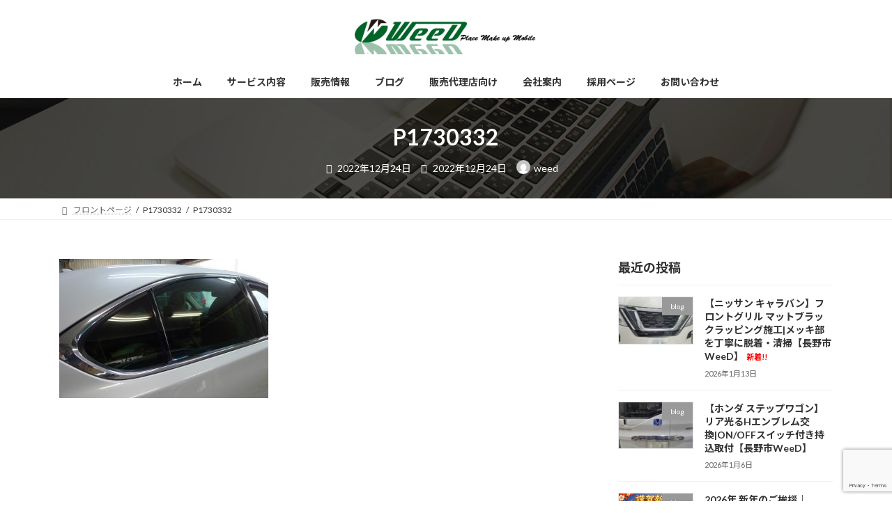

--- FILE ---
content_type: text/html; charset=UTF-8
request_url: https://www.i-weed.com/%E3%82%AB%E3%83%BC%E3%83%95%E3%82%A3%E3%83%AB%E3%83%A0%E3%80%80%E3%83%97%E3%83%A9%E3%82%A4%E3%83%90%E3%82%B7%E3%83%BC%E4%BF%9D%E8%AD%B7%E3%80%80%E7%B4%AB%E5%A4%96%E7%B7%9A%E5%AF%BE%E7%AD%96%E3%80%80uv/p1730332/
body_size: 103989
content:
<!DOCTYPE html>
<html dir="ltr" lang="ja" prefix="og: https://ogp.me/ns#">
<head>
<meta charset="utf-8">
<meta http-equiv="X-UA-Compatible" content="IE=edge">
<meta name="viewport" content="width=device-width, initial-scale=1">
<!-- Google tag (gtag.js) --><script async src="https://www.googletagmanager.com/gtag/js?id=UA-152864810-1"></script><script>window.dataLayer = window.dataLayer || [];function gtag(){dataLayer.push(arguments);}gtag('js', new Date());gtag('config', 'UA-152864810-1');</script>
<title>P1730332 | 長野市の自動車コーティングならWeeD carshop</title>
	<style>img:is([sizes="auto" i], [sizes^="auto," i]) { contain-intrinsic-size: 3000px 1500px }</style>
	
		<!-- All in One SEO 4.9.2 - aioseo.com -->
	<meta name="robots" content="max-image-preview:large" />
	<meta name="author" content="weed"/>
	<link rel="canonical" href="https://i-weed.com/%e3%82%ab%e3%83%bc%e3%83%95%e3%82%a3%e3%83%ab%e3%83%a0%e3%80%80%e3%83%97%e3%83%a9%e3%82%a4%e3%83%90%e3%82%b7%e3%83%bc%e4%bf%9d%e8%ad%b7%e3%80%80%e7%b4%ab%e5%a4%96%e7%b7%9a%e5%af%be%e7%ad%96%e3%80%80uv/p1730332/" />
	<meta name="generator" content="All in One SEO (AIOSEO) 4.9.2" />
		<meta property="og:locale" content="ja_JP" />
		<meta property="og:site_name" content="長野市の自動車コーティングならWeeD carshop" />
		<meta property="og:type" content="article" />
		<meta property="og:title" content="P1730332 | 長野市の自動車コーティングならWeeD carshop" />
		<meta property="og:url" content="https://i-weed.com/%e3%82%ab%e3%83%bc%e3%83%95%e3%82%a3%e3%83%ab%e3%83%a0%e3%80%80%e3%83%97%e3%83%a9%e3%82%a4%e3%83%90%e3%82%b7%e3%83%bc%e4%bf%9d%e8%ad%b7%e3%80%80%e7%b4%ab%e5%a4%96%e7%b7%9a%e5%af%be%e7%ad%96%e3%80%80uv/p1730332/" />
		<meta property="article:published_time" content="2022-12-24T05:43:22+00:00" />
		<meta property="article:modified_time" content="2022-12-24T05:43:22+00:00" />
		<meta property="article:publisher" content="https://facebook.com/WeeD car shop" />
		<meta name="twitter:card" content="summary" />
		<meta name="twitter:title" content="P1730332 | 長野市の自動車コーティングならWeeD carshop" />
		<script type="application/ld+json" class="aioseo-schema">
			{"@context":"https:\/\/schema.org","@graph":[{"@type":"BreadcrumbList","@id":"https:\/\/i-weed.com\/%e3%82%ab%e3%83%bc%e3%83%95%e3%82%a3%e3%83%ab%e3%83%a0%e3%80%80%e3%83%97%e3%83%a9%e3%82%a4%e3%83%90%e3%82%b7%e3%83%bc%e4%bf%9d%e8%ad%b7%e3%80%80%e7%b4%ab%e5%a4%96%e7%b7%9a%e5%af%be%e7%ad%96%e3%80%80uv\/p1730332\/#breadcrumblist","itemListElement":[{"@type":"ListItem","@id":"https:\/\/i-weed.com#listItem","position":1,"name":"\u30db\u30fc\u30e0","item":"https:\/\/i-weed.com","nextItem":{"@type":"ListItem","@id":"https:\/\/i-weed.com\/%e3%82%ab%e3%83%bc%e3%83%95%e3%82%a3%e3%83%ab%e3%83%a0%e3%80%80%e3%83%97%e3%83%a9%e3%82%a4%e3%83%90%e3%82%b7%e3%83%bc%e4%bf%9d%e8%ad%b7%e3%80%80%e7%b4%ab%e5%a4%96%e7%b7%9a%e5%af%be%e7%ad%96%e3%80%80uv\/p1730332\/#listItem","name":"P1730332"}},{"@type":"ListItem","@id":"https:\/\/i-weed.com\/%e3%82%ab%e3%83%bc%e3%83%95%e3%82%a3%e3%83%ab%e3%83%a0%e3%80%80%e3%83%97%e3%83%a9%e3%82%a4%e3%83%90%e3%82%b7%e3%83%bc%e4%bf%9d%e8%ad%b7%e3%80%80%e7%b4%ab%e5%a4%96%e7%b7%9a%e5%af%be%e7%ad%96%e3%80%80uv\/p1730332\/#listItem","position":2,"name":"P1730332","previousItem":{"@type":"ListItem","@id":"https:\/\/i-weed.com#listItem","name":"\u30db\u30fc\u30e0"}}]},{"@type":"ItemPage","@id":"https:\/\/i-weed.com\/%e3%82%ab%e3%83%bc%e3%83%95%e3%82%a3%e3%83%ab%e3%83%a0%e3%80%80%e3%83%97%e3%83%a9%e3%82%a4%e3%83%90%e3%82%b7%e3%83%bc%e4%bf%9d%e8%ad%b7%e3%80%80%e7%b4%ab%e5%a4%96%e7%b7%9a%e5%af%be%e7%ad%96%e3%80%80uv\/p1730332\/#itempage","url":"https:\/\/i-weed.com\/%e3%82%ab%e3%83%bc%e3%83%95%e3%82%a3%e3%83%ab%e3%83%a0%e3%80%80%e3%83%97%e3%83%a9%e3%82%a4%e3%83%90%e3%82%b7%e3%83%bc%e4%bf%9d%e8%ad%b7%e3%80%80%e7%b4%ab%e5%a4%96%e7%b7%9a%e5%af%be%e7%ad%96%e3%80%80uv\/p1730332\/","name":"P1730332 | \u9577\u91ce\u5e02\u306e\u81ea\u52d5\u8eca\u30b3\u30fc\u30c6\u30a3\u30f3\u30b0\u306a\u3089WeeD carshop","inLanguage":"ja","isPartOf":{"@id":"https:\/\/i-weed.com\/#website"},"breadcrumb":{"@id":"https:\/\/i-weed.com\/%e3%82%ab%e3%83%bc%e3%83%95%e3%82%a3%e3%83%ab%e3%83%a0%e3%80%80%e3%83%97%e3%83%a9%e3%82%a4%e3%83%90%e3%82%b7%e3%83%bc%e4%bf%9d%e8%ad%b7%e3%80%80%e7%b4%ab%e5%a4%96%e7%b7%9a%e5%af%be%e7%ad%96%e3%80%80uv\/p1730332\/#breadcrumblist"},"author":{"@id":"https:\/\/i-weed.com\/author\/weed\/#author"},"creator":{"@id":"https:\/\/i-weed.com\/author\/weed\/#author"},"datePublished":"2022-12-24T14:43:22+09:00","dateModified":"2022-12-24T14:43:22+09:00"},{"@type":"Organization","@id":"https:\/\/i-weed.com\/#organization","name":"WeeD carshop","description":"\u9577\u91ce\u5e02\u306e\u81ea\u52d5\u8eca\u30b3\u30fc\u30c6\u30a3\u30f3\u30b0\u30fb\u4fee\u7406\u306a\u3089WeeD carshop","url":"https:\/\/i-weed.com\/","sameAs":["https:\/\/facebook.com\/WeeD car shop","https:\/\/instagram.com\/WeeD car shop"]},{"@type":"Person","@id":"https:\/\/i-weed.com\/author\/weed\/#author","url":"https:\/\/i-weed.com\/author\/weed\/","name":"weed","image":{"@type":"ImageObject","@id":"https:\/\/i-weed.com\/%e3%82%ab%e3%83%bc%e3%83%95%e3%82%a3%e3%83%ab%e3%83%a0%e3%80%80%e3%83%97%e3%83%a9%e3%82%a4%e3%83%90%e3%82%b7%e3%83%bc%e4%bf%9d%e8%ad%b7%e3%80%80%e7%b4%ab%e5%a4%96%e7%b7%9a%e5%af%be%e7%ad%96%e3%80%80uv\/p1730332\/#authorImage","url":"https:\/\/secure.gravatar.com\/avatar\/c11ae7ef4c40d06fe7bd07f3b20580f7b3fb7c501b8511ba5356d607e4b994ff?s=96&d=mm&r=g","width":96,"height":96,"caption":"weed"}},{"@type":"WebSite","@id":"https:\/\/i-weed.com\/#website","url":"https:\/\/i-weed.com\/","name":"\u9577\u91ce\u5e02\u306e\u81ea\u52d5\u8eca\u30b3\u30fc\u30c6\u30a3\u30f3\u30b0\u306a\u3089WeeD carshop","description":"\u9577\u91ce\u5e02\u306e\u81ea\u52d5\u8eca\u30b3\u30fc\u30c6\u30a3\u30f3\u30b0\u30fb\u4fee\u7406\u306a\u3089WeeD carshop","inLanguage":"ja","publisher":{"@id":"https:\/\/i-weed.com\/#organization"}}]}
		</script>
		<!-- All in One SEO -->

<link rel='dns-prefetch' href='//i-weed.com' />
<link rel='dns-prefetch' href='//www.googletagmanager.com' />
<link rel="alternate" type="application/rss+xml" title="長野市の自動車コーティングならWeeD carshop &raquo; フィード" href="https://i-weed.com/feed/" />
<link rel="alternate" type="application/rss+xml" title="長野市の自動車コーティングならWeeD carshop &raquo; コメントフィード" href="https://i-weed.com/comments/feed/" />
<meta name="description" content="" /><script type="text/javascript">
/* <![CDATA[ */
window._wpemojiSettings = {"baseUrl":"https:\/\/s.w.org\/images\/core\/emoji\/16.0.1\/72x72\/","ext":".png","svgUrl":"https:\/\/s.w.org\/images\/core\/emoji\/16.0.1\/svg\/","svgExt":".svg","source":{"concatemoji":"https:\/\/i-weed.com\/wp\/wp-includes\/js\/wp-emoji-release.min.js?ver=6.8.3"}};
/*! This file is auto-generated */
!function(s,n){var o,i,e;function c(e){try{var t={supportTests:e,timestamp:(new Date).valueOf()};sessionStorage.setItem(o,JSON.stringify(t))}catch(e){}}function p(e,t,n){e.clearRect(0,0,e.canvas.width,e.canvas.height),e.fillText(t,0,0);var t=new Uint32Array(e.getImageData(0,0,e.canvas.width,e.canvas.height).data),a=(e.clearRect(0,0,e.canvas.width,e.canvas.height),e.fillText(n,0,0),new Uint32Array(e.getImageData(0,0,e.canvas.width,e.canvas.height).data));return t.every(function(e,t){return e===a[t]})}function u(e,t){e.clearRect(0,0,e.canvas.width,e.canvas.height),e.fillText(t,0,0);for(var n=e.getImageData(16,16,1,1),a=0;a<n.data.length;a++)if(0!==n.data[a])return!1;return!0}function f(e,t,n,a){switch(t){case"flag":return n(e,"\ud83c\udff3\ufe0f\u200d\u26a7\ufe0f","\ud83c\udff3\ufe0f\u200b\u26a7\ufe0f")?!1:!n(e,"\ud83c\udde8\ud83c\uddf6","\ud83c\udde8\u200b\ud83c\uddf6")&&!n(e,"\ud83c\udff4\udb40\udc67\udb40\udc62\udb40\udc65\udb40\udc6e\udb40\udc67\udb40\udc7f","\ud83c\udff4\u200b\udb40\udc67\u200b\udb40\udc62\u200b\udb40\udc65\u200b\udb40\udc6e\u200b\udb40\udc67\u200b\udb40\udc7f");case"emoji":return!a(e,"\ud83e\udedf")}return!1}function g(e,t,n,a){var r="undefined"!=typeof WorkerGlobalScope&&self instanceof WorkerGlobalScope?new OffscreenCanvas(300,150):s.createElement("canvas"),o=r.getContext("2d",{willReadFrequently:!0}),i=(o.textBaseline="top",o.font="600 32px Arial",{});return e.forEach(function(e){i[e]=t(o,e,n,a)}),i}function t(e){var t=s.createElement("script");t.src=e,t.defer=!0,s.head.appendChild(t)}"undefined"!=typeof Promise&&(o="wpEmojiSettingsSupports",i=["flag","emoji"],n.supports={everything:!0,everythingExceptFlag:!0},e=new Promise(function(e){s.addEventListener("DOMContentLoaded",e,{once:!0})}),new Promise(function(t){var n=function(){try{var e=JSON.parse(sessionStorage.getItem(o));if("object"==typeof e&&"number"==typeof e.timestamp&&(new Date).valueOf()<e.timestamp+604800&&"object"==typeof e.supportTests)return e.supportTests}catch(e){}return null}();if(!n){if("undefined"!=typeof Worker&&"undefined"!=typeof OffscreenCanvas&&"undefined"!=typeof URL&&URL.createObjectURL&&"undefined"!=typeof Blob)try{var e="postMessage("+g.toString()+"("+[JSON.stringify(i),f.toString(),p.toString(),u.toString()].join(",")+"));",a=new Blob([e],{type:"text/javascript"}),r=new Worker(URL.createObjectURL(a),{name:"wpTestEmojiSupports"});return void(r.onmessage=function(e){c(n=e.data),r.terminate(),t(n)})}catch(e){}c(n=g(i,f,p,u))}t(n)}).then(function(e){for(var t in e)n.supports[t]=e[t],n.supports.everything=n.supports.everything&&n.supports[t],"flag"!==t&&(n.supports.everythingExceptFlag=n.supports.everythingExceptFlag&&n.supports[t]);n.supports.everythingExceptFlag=n.supports.everythingExceptFlag&&!n.supports.flag,n.DOMReady=!1,n.readyCallback=function(){n.DOMReady=!0}}).then(function(){return e}).then(function(){var e;n.supports.everything||(n.readyCallback(),(e=n.source||{}).concatemoji?t(e.concatemoji):e.wpemoji&&e.twemoji&&(t(e.twemoji),t(e.wpemoji)))}))}((window,document),window._wpemojiSettings);
/* ]]> */
</script>
<link rel='stylesheet' id='vkExUnit_common_style-css' href='https://i-weed.com/wp/wp-content/plugins/vk-all-in-one-expansion-unit/assets/css/vkExUnit_style.css?ver=9.109.0.1' type='text/css' media='all' />
<style id='vkExUnit_common_style-inline-css' type='text/css'>
:root {--ver_page_top_button_url:url(https://i-weed.com/wp/wp-content/plugins/vk-all-in-one-expansion-unit/assets/images/to-top-btn-icon.svg);}@font-face {font-weight: normal;font-style: normal;font-family: "vk_sns";src: url("https://i-weed.com/wp/wp-content/plugins/vk-all-in-one-expansion-unit/inc/sns/icons/fonts/vk_sns.eot?-bq20cj");src: url("https://i-weed.com/wp/wp-content/plugins/vk-all-in-one-expansion-unit/inc/sns/icons/fonts/vk_sns.eot?#iefix-bq20cj") format("embedded-opentype"),url("https://i-weed.com/wp/wp-content/plugins/vk-all-in-one-expansion-unit/inc/sns/icons/fonts/vk_sns.woff?-bq20cj") format("woff"),url("https://i-weed.com/wp/wp-content/plugins/vk-all-in-one-expansion-unit/inc/sns/icons/fonts/vk_sns.ttf?-bq20cj") format("truetype"),url("https://i-weed.com/wp/wp-content/plugins/vk-all-in-one-expansion-unit/inc/sns/icons/fonts/vk_sns.svg?-bq20cj#vk_sns") format("svg");}
.veu_promotion-alert__content--text {border: 1px solid rgba(0,0,0,0.125);padding: 0.5em 1em;border-radius: var(--vk-size-radius);margin-bottom: var(--vk-margin-block-bottom);font-size: 0.875rem;}/* Alert Content部分に段落タグを入れた場合に最後の段落の余白を0にする */.veu_promotion-alert__content--text p:last-of-type{margin-bottom:0;margin-top: 0;}
</style>
<link rel='stylesheet' id='vk-header-top-css' href='https://i-weed.com/wp/wp-content/plugins/lightning-g3-pro-unit/inc/header-top/package/css/header-top.css?ver=0.1.1' type='text/css' media='all' />
<style id='wp-emoji-styles-inline-css' type='text/css'>

	img.wp-smiley, img.emoji {
		display: inline !important;
		border: none !important;
		box-shadow: none !important;
		height: 1em !important;
		width: 1em !important;
		margin: 0 0.07em !important;
		vertical-align: -0.1em !important;
		background: none !important;
		padding: 0 !important;
	}
</style>
<link rel='stylesheet' id='wp-block-library-css' href='https://i-weed.com/wp/wp-includes/css/dist/block-library/style.min.css?ver=6.8.3' type='text/css' media='all' />
<style id='wp-block-library-inline-css' type='text/css'>
.vk-cols--reverse{flex-direction:row-reverse}.vk-cols--hasbtn{margin-bottom:0}.vk-cols--hasbtn>.row>.vk_gridColumn_item,.vk-cols--hasbtn>.wp-block-column{position:relative;padding-bottom:3em}.vk-cols--hasbtn>.row>.vk_gridColumn_item>.wp-block-buttons,.vk-cols--hasbtn>.row>.vk_gridColumn_item>.vk_button,.vk-cols--hasbtn>.wp-block-column>.wp-block-buttons,.vk-cols--hasbtn>.wp-block-column>.vk_button{position:absolute;bottom:0;width:100%}.vk-cols--fit.wp-block-columns{gap:0}.vk-cols--fit.wp-block-columns,.vk-cols--fit.wp-block-columns:not(.is-not-stacked-on-mobile){margin-top:0;margin-bottom:0;justify-content:space-between}.vk-cols--fit.wp-block-columns>.wp-block-column *:last-child,.vk-cols--fit.wp-block-columns:not(.is-not-stacked-on-mobile)>.wp-block-column *:last-child{margin-bottom:0}.vk-cols--fit.wp-block-columns>.wp-block-column>.wp-block-cover,.vk-cols--fit.wp-block-columns:not(.is-not-stacked-on-mobile)>.wp-block-column>.wp-block-cover{margin-top:0}.vk-cols--fit.wp-block-columns.has-background,.vk-cols--fit.wp-block-columns:not(.is-not-stacked-on-mobile).has-background{padding:0}@media(max-width: 599px){.vk-cols--fit.wp-block-columns:not(.has-background)>.wp-block-column:not(.has-background),.vk-cols--fit.wp-block-columns:not(.is-not-stacked-on-mobile):not(.has-background)>.wp-block-column:not(.has-background){padding-left:0 !important;padding-right:0 !important}}@media(min-width: 782px){.vk-cols--fit.wp-block-columns .block-editor-block-list__block.wp-block-column:not(:first-child),.vk-cols--fit.wp-block-columns>.wp-block-column:not(:first-child),.vk-cols--fit.wp-block-columns:not(.is-not-stacked-on-mobile) .block-editor-block-list__block.wp-block-column:not(:first-child),.vk-cols--fit.wp-block-columns:not(.is-not-stacked-on-mobile)>.wp-block-column:not(:first-child){margin-left:0}}@media(min-width: 600px)and (max-width: 781px){.vk-cols--fit.wp-block-columns .wp-block-column:nth-child(2n),.vk-cols--fit.wp-block-columns:not(.is-not-stacked-on-mobile) .wp-block-column:nth-child(2n){margin-left:0}.vk-cols--fit.wp-block-columns .wp-block-column:not(:only-child),.vk-cols--fit.wp-block-columns:not(.is-not-stacked-on-mobile) .wp-block-column:not(:only-child){flex-basis:50% !important}}.vk-cols--fit--gap1.wp-block-columns{gap:1px}@media(min-width: 600px)and (max-width: 781px){.vk-cols--fit--gap1.wp-block-columns .wp-block-column:not(:only-child){flex-basis:calc(50% - 1px) !important}}.vk-cols--fit.vk-cols--grid>.block-editor-block-list__block,.vk-cols--fit.vk-cols--grid>.wp-block-column,.vk-cols--fit.vk-cols--grid:not(.is-not-stacked-on-mobile)>.block-editor-block-list__block,.vk-cols--fit.vk-cols--grid:not(.is-not-stacked-on-mobile)>.wp-block-column{flex-basis:50%;box-sizing:border-box}@media(max-width: 599px){.vk-cols--fit.vk-cols--grid.vk-cols--grid--alignfull>.wp-block-column:nth-child(2)>.wp-block-cover,.vk-cols--fit.vk-cols--grid.vk-cols--grid--alignfull>.wp-block-column:nth-child(2)>.vk_outer,.vk-cols--fit.vk-cols--grid:not(.is-not-stacked-on-mobile).vk-cols--grid--alignfull>.wp-block-column:nth-child(2)>.wp-block-cover,.vk-cols--fit.vk-cols--grid:not(.is-not-stacked-on-mobile).vk-cols--grid--alignfull>.wp-block-column:nth-child(2)>.vk_outer{width:100vw;margin-right:calc((100% - 100vw)/2);margin-left:calc((100% - 100vw)/2)}}@media(min-width: 600px){.vk-cols--fit.vk-cols--grid.vk-cols--grid--alignfull>.wp-block-column:nth-child(2)>.wp-block-cover,.vk-cols--fit.vk-cols--grid.vk-cols--grid--alignfull>.wp-block-column:nth-child(2)>.vk_outer,.vk-cols--fit.vk-cols--grid:not(.is-not-stacked-on-mobile).vk-cols--grid--alignfull>.wp-block-column:nth-child(2)>.wp-block-cover,.vk-cols--fit.vk-cols--grid:not(.is-not-stacked-on-mobile).vk-cols--grid--alignfull>.wp-block-column:nth-child(2)>.vk_outer{margin-right:calc(100% - 50vw);width:50vw}}@media(min-width: 600px){.vk-cols--fit.vk-cols--grid.vk-cols--grid--alignfull.vk-cols--reverse>.wp-block-column,.vk-cols--fit.vk-cols--grid:not(.is-not-stacked-on-mobile).vk-cols--grid--alignfull.vk-cols--reverse>.wp-block-column{margin-left:0;margin-right:0}.vk-cols--fit.vk-cols--grid.vk-cols--grid--alignfull.vk-cols--reverse>.wp-block-column:nth-child(2)>.wp-block-cover,.vk-cols--fit.vk-cols--grid.vk-cols--grid--alignfull.vk-cols--reverse>.wp-block-column:nth-child(2)>.vk_outer,.vk-cols--fit.vk-cols--grid:not(.is-not-stacked-on-mobile).vk-cols--grid--alignfull.vk-cols--reverse>.wp-block-column:nth-child(2)>.wp-block-cover,.vk-cols--fit.vk-cols--grid:not(.is-not-stacked-on-mobile).vk-cols--grid--alignfull.vk-cols--reverse>.wp-block-column:nth-child(2)>.vk_outer{margin-left:calc(100% - 50vw)}}.vk-cols--menu h2,.vk-cols--menu h3,.vk-cols--menu h4,.vk-cols--menu h5{margin-bottom:.2em;text-shadow:#000 0 0 10px}.vk-cols--menu h2:first-child,.vk-cols--menu h3:first-child,.vk-cols--menu h4:first-child,.vk-cols--menu h5:first-child{margin-top:0}.vk-cols--menu p{margin-bottom:1rem;text-shadow:#000 0 0 10px}.vk-cols--menu .wp-block-cover__inner-container:last-child{margin-bottom:0}.vk-cols--fitbnrs .wp-block-column .wp-block-cover:hover img{filter:unset}.vk-cols--fitbnrs .wp-block-column .wp-block-cover:hover{background-color:unset}.vk-cols--fitbnrs .wp-block-column .wp-block-cover:hover .wp-block-cover__image-background{filter:unset !important}.vk-cols--fitbnrs .wp-block-cover .wp-block-cover__inner-container{position:absolute;height:100%;width:100%}.vk-cols--fitbnrs .vk_button{height:100%;margin:0}.vk-cols--fitbnrs .vk_button .vk_button_btn,.vk-cols--fitbnrs .vk_button .btn{height:100%;width:100%;border:none;box-shadow:none;background-color:unset !important;transition:unset}.vk-cols--fitbnrs .vk_button .vk_button_btn:hover,.vk-cols--fitbnrs .vk_button .btn:hover{transition:unset}.vk-cols--fitbnrs .vk_button .vk_button_btn:after,.vk-cols--fitbnrs .vk_button .btn:after{border:none}.vk-cols--fitbnrs .vk_button .vk_button_link_txt{width:100%;position:absolute;top:50%;left:50%;transform:translateY(-50%) translateX(-50%);font-size:2rem;text-shadow:#000 0 0 10px}.vk-cols--fitbnrs .vk_button .vk_button_link_subCaption{width:100%;position:absolute;top:calc(50% + 2.2em);left:50%;transform:translateY(-50%) translateX(-50%);text-shadow:#000 0 0 10px}@media(min-width: 992px){.vk-cols--media.wp-block-columns{gap:3rem}}.vk-fit-map figure{margin-bottom:0}.vk-fit-map iframe{position:relative;margin-bottom:0;display:block;max-height:400px;width:100vw}.vk-fit-map:is(.alignfull,.alignwide) div{max-width:100%}.vk-table--th--width25 :where(tr>*:first-child){width:25%}.vk-table--th--width30 :where(tr>*:first-child){width:30%}.vk-table--th--width35 :where(tr>*:first-child){width:35%}.vk-table--th--width40 :where(tr>*:first-child){width:40%}.vk-table--th--bg-bright :where(tr>*:first-child){background-color:var(--wp--preset--color--bg-secondary, rgba(0, 0, 0, 0.05))}@media(max-width: 599px){.vk-table--mobile-block :is(th,td){width:100%;display:block}.vk-table--mobile-block.wp-block-table table :is(th,td){border-top:none}}.vk-table--width--th25 :where(tr>*:first-child){width:25%}.vk-table--width--th30 :where(tr>*:first-child){width:30%}.vk-table--width--th35 :where(tr>*:first-child){width:35%}.vk-table--width--th40 :where(tr>*:first-child){width:40%}.no-margin{margin:0}@media(max-width: 599px){.wp-block-image.vk-aligncenter--mobile>.alignright{float:none;margin-left:auto;margin-right:auto}.vk-no-padding-horizontal--mobile{padding-left:0 !important;padding-right:0 !important}}
/* VK Color Palettes */:root{ --wp--preset--color--vk-color-primary:#595959}/* --vk-color-primary is deprecated. */:root{ --vk-color-primary: var(--wp--preset--color--vk-color-primary);}:root{ --wp--preset--color--vk-color-primary-dark:#474747}/* --vk-color-primary-dark is deprecated. */:root{ --vk-color-primary-dark: var(--wp--preset--color--vk-color-primary-dark);}:root{ --wp--preset--color--vk-color-primary-vivid:#626262}/* --vk-color-primary-vivid is deprecated. */:root{ --vk-color-primary-vivid: var(--wp--preset--color--vk-color-primary-vivid);}
</style>
<style id='classic-theme-styles-inline-css' type='text/css'>
/*! This file is auto-generated */
.wp-block-button__link{color:#fff;background-color:#32373c;border-radius:9999px;box-shadow:none;text-decoration:none;padding:calc(.667em + 2px) calc(1.333em + 2px);font-size:1.125em}.wp-block-file__button{background:#32373c;color:#fff;text-decoration:none}
</style>
<link rel='stylesheet' id='aioseo/css/src/vue/standalone/blocks/table-of-contents/global.scss-css' href='https://i-weed.com/wp/wp-content/plugins/all-in-one-seo-pack/dist/Lite/assets/css/table-of-contents/global.e90f6d47.css?ver=4.9.2' type='text/css' media='all' />
<style id='xo-event-calendar-event-calendar-style-inline-css' type='text/css'>
.xo-event-calendar{font-family:Helvetica Neue,Helvetica,Hiragino Kaku Gothic ProN,Meiryo,MS PGothic,sans-serif;overflow:auto;position:relative}.xo-event-calendar td,.xo-event-calendar th{padding:0!important}.xo-event-calendar .calendar:nth-child(n+2) .month-next,.xo-event-calendar .calendar:nth-child(n+2) .month-prev{visibility:hidden}.xo-event-calendar table{background-color:transparent;border-collapse:separate;border-spacing:0;color:#333;margin:0;padding:0;table-layout:fixed;width:100%}.xo-event-calendar table caption,.xo-event-calendar table tbody,.xo-event-calendar table td,.xo-event-calendar table tfoot,.xo-event-calendar table th,.xo-event-calendar table thead,.xo-event-calendar table tr{background:transparent;border:0;margin:0;opacity:1;outline:0;padding:0;vertical-align:baseline}.xo-event-calendar table table tr{display:table-row}.xo-event-calendar table table td,.xo-event-calendar table table th{display:table-cell;padding:0}.xo-event-calendar table.xo-month{border:1px solid #ccc;border-right-width:0;margin:0 0 8px;padding:0}.xo-event-calendar table.xo-month td,.xo-event-calendar table.xo-month th{background-color:#fff;border:1px solid #ccc;padding:0}.xo-event-calendar table.xo-month caption{caption-side:top}.xo-event-calendar table.xo-month .month-header{display:flex;flex-flow:wrap;justify-content:center;margin:4px 0}.xo-event-calendar table.xo-month .month-header>span{flex-grow:1;text-align:center}.xo-event-calendar table.xo-month button{background-color:transparent;border:0;box-shadow:none;color:#333;cursor:pointer;margin:0;overflow:hidden;padding:0;text-shadow:none;width:38px}.xo-event-calendar table.xo-month button[disabled]{cursor:default;opacity:.3}.xo-event-calendar table.xo-month button>span{text-align:center;vertical-align:middle}.xo-event-calendar table.xo-month button span.nav-prev{border-bottom:2px solid #333;border-left:2px solid #333;display:inline-block;font-size:0;height:13px;transform:rotate(45deg);width:13px}.xo-event-calendar table.xo-month button span.nav-next{border-right:2px solid #333;border-top:2px solid #333;display:inline-block;font-size:0;height:13px;transform:rotate(45deg);width:13px}.xo-event-calendar table.xo-month button:hover span.nav-next,.xo-event-calendar table.xo-month button:hover span.nav-prev{border-width:3px}.xo-event-calendar table.xo-month>thead th{border-width:0 1px 0 0;color:#333;font-size:.9em;font-weight:700;padding:1px 0;text-align:center}.xo-event-calendar table.xo-month>thead th.sunday{color:#d00}.xo-event-calendar table.xo-month>thead th.saturday{color:#00d}.xo-event-calendar table.xo-month .month-week{border:0;overflow:hidden;padding:0;position:relative;width:100%}.xo-event-calendar table.xo-month .month-week table{border:0;margin:0;padding:0}.xo-event-calendar table.xo-month .month-dayname{border-width:1px 0 0 1px;bottom:0;left:0;position:absolute;right:0;top:0}.xo-event-calendar table.xo-month .month-dayname td{border-width:1px 1px 0 0;padding:0}.xo-event-calendar table.xo-month .month-dayname td div{border-width:1px 1px 0 0;font-size:100%;height:1000px;line-height:1.2em;padding:4px;text-align:right}.xo-event-calendar table.xo-month .month-dayname td div.other-month{opacity:.6}.xo-event-calendar table.xo-month .month-dayname td div.today{color:#00d;font-weight:700}.xo-event-calendar table.xo-month .month-dayname-space{height:1.5em;position:relative;top:0}.xo-event-calendar table.xo-month .month-event{background-color:transparent;position:relative;top:0}.xo-event-calendar table.xo-month .month-event td{background-color:transparent;border-width:0 1px 0 0;padding:0 1px 2px}.xo-event-calendar table.xo-month .month-event-space{background-color:transparent;height:1.5em}.xo-event-calendar table.xo-month .month-event-space td{border-width:0 1px 0 0}.xo-event-calendar table.xo-month .month-event tr,.xo-event-calendar table.xo-month .month-event-space tr{background-color:transparent}.xo-event-calendar table.xo-month .month-event-title{background-color:#ccc;border-radius:3px;color:#666;display:block;font-size:.8em;margin:1px;overflow:hidden;padding:0 4px;text-align:left;white-space:nowrap}.xo-event-calendar p.holiday-title{font-size:90%;margin:0;padding:2px 0;vertical-align:middle}.xo-event-calendar p.holiday-title span{border:1px solid #ccc;margin:0 6px 0 0;padding:0 0 0 18px}.xo-event-calendar .loading-animation{left:50%;margin:-20px 0 0 -20px;position:absolute;top:50%}@media(min-width:600px){.xo-event-calendar .calendars.columns-2{-moz-column-gap:15px;column-gap:15px;display:grid;grid-template-columns:repeat(2,1fr);row-gap:5px}.xo-event-calendar .calendars.columns-2 .month-next,.xo-event-calendar .calendars.columns-2 .month-prev{visibility:hidden}.xo-event-calendar .calendars.columns-2 .calendar:first-child .month-prev,.xo-event-calendar .calendars.columns-2 .calendar:nth-child(2) .month-next{visibility:visible}.xo-event-calendar .calendars.columns-3{-moz-column-gap:15px;column-gap:15px;display:grid;grid-template-columns:repeat(3,1fr);row-gap:5px}.xo-event-calendar .calendars.columns-3 .month-next,.xo-event-calendar .calendars.columns-3 .month-prev{visibility:hidden}.xo-event-calendar .calendars.columns-3 .calendar:first-child .month-prev,.xo-event-calendar .calendars.columns-3 .calendar:nth-child(3) .month-next{visibility:visible}.xo-event-calendar .calendars.columns-4{-moz-column-gap:15px;column-gap:15px;display:grid;grid-template-columns:repeat(4,1fr);row-gap:5px}.xo-event-calendar .calendars.columns-4 .month-next,.xo-event-calendar .calendars.columns-4 .month-prev{visibility:hidden}.xo-event-calendar .calendars.columns-4 .calendar:first-child .month-prev,.xo-event-calendar .calendars.columns-4 .calendar:nth-child(4) .month-next{visibility:visible}}.xo-event-calendar.xo-calendar-loading .xo-months{opacity:.5}.xo-event-calendar.xo-calendar-loading .loading-animation{animation:loadingCircRot .8s linear infinite;border:5px solid rgba(0,0,0,.2);border-radius:50%;border-top-color:#4285f4;height:40px;width:40px}@keyframes loadingCircRot{0%{transform:rotate(0deg)}to{transform:rotate(359deg)}}.xo-event-calendar.is-style-legacy table.xo-month .month-header>span{font-size:120%;line-height:28px}.xo-event-calendar.is-style-regular table.xo-month button:not(:hover):not(:active):not(.has-background){background-color:transparent;color:#333}.xo-event-calendar.is-style-regular table.xo-month button>span{text-align:center;vertical-align:middle}.xo-event-calendar.is-style-regular table.xo-month button>span:not(.dashicons){font-size:2em;overflow:hidden;text-indent:100%;white-space:nowrap}.xo-event-calendar.is-style-regular table.xo-month .month-next,.xo-event-calendar.is-style-regular table.xo-month .month-prev{height:2em;width:2em}.xo-event-calendar.is-style-regular table.xo-month .month-header{align-items:center;display:flex;justify-content:center;padding:.2em 0}.xo-event-calendar.is-style-regular table.xo-month .month-header .calendar-caption{flex-grow:1}.xo-event-calendar.is-style-regular table.xo-month .month-header>span{font-size:1.1em}.xo-event-calendar.is-style-regular table.xo-month>thead th{background:#fafafa;font-size:.8em}.xo-event-calendar.is-style-regular table.xo-month .month-dayname td div{font-size:1em;padding:.2em}.xo-event-calendar.is-style-regular table.xo-month .month-dayname td div.today{color:#339;font-weight:700}.xo-event-calendar.is-style-regular .holiday-titles{display:inline-flex;flex-wrap:wrap;gap:.25em 1em}.xo-event-calendar.is-style-regular p.holiday-title{font-size:.875em;margin:0 0 .5em}.xo-event-calendar.is-style-regular p.holiday-title span{margin:0 .25em 0 0;padding:0 0 0 1.25em}

</style>
<style id='xo-event-calendar-simple-calendar-style-inline-css' type='text/css'>
.xo-simple-calendar{box-sizing:border-box;font-family:Helvetica Neue,Helvetica,Hiragino Kaku Gothic ProN,Meiryo,MS PGothic,sans-serif;margin:0;padding:0;position:relative}.xo-simple-calendar td,.xo-simple-calendar th{padding:0!important}.xo-simple-calendar .calendar:nth-child(n+2) .month-next,.xo-simple-calendar .calendar:nth-child(n+2) .month-prev{visibility:hidden}.xo-simple-calendar .calendar table.month{border:0;border-collapse:separate;border-spacing:1px;box-sizing:border-box;margin:0 0 .5em;min-width:auto;outline:0;padding:0;table-layout:fixed;width:100%}.xo-simple-calendar .calendar table.month caption,.xo-simple-calendar .calendar table.month tbody,.xo-simple-calendar .calendar table.month td,.xo-simple-calendar .calendar table.month tfoot,.xo-simple-calendar .calendar table.month th,.xo-simple-calendar .calendar table.month thead,.xo-simple-calendar .calendar table.month tr{background:transparent;border:0;margin:0;opacity:1;outline:0;padding:0;vertical-align:baseline}.xo-simple-calendar .calendar table.month caption{caption-side:top;font-size:1.1em}.xo-simple-calendar .calendar table.month .month-header{align-items:center;display:flex;justify-content:center;width:100%}.xo-simple-calendar .calendar table.month .month-header .month-title{flex-grow:1;font-size:1em;font-weight:400;letter-spacing:.1em;line-height:1em;padding:0;text-align:center}.xo-simple-calendar .calendar table.month .month-header button{background:none;background-color:transparent;border:0;font-size:1.4em;line-height:1.4em;margin:0;outline-offset:0;padding:0;width:1.4em}.xo-simple-calendar .calendar table.month .month-header button:not(:hover):not(:active):not(.has-background){background-color:transparent}.xo-simple-calendar .calendar table.month .month-header button:hover{opacity:.6}.xo-simple-calendar .calendar table.month .month-header button:disabled{cursor:auto;opacity:.3}.xo-simple-calendar .calendar table.month .month-header .month-next,.xo-simple-calendar .calendar table.month .month-header .month-prev{background-color:transparent;color:#333;cursor:pointer}.xo-simple-calendar .calendar table.month tr{background:transparent;border:0;outline:0}.xo-simple-calendar .calendar table.month td,.xo-simple-calendar .calendar table.month th{background:transparent;border:0;outline:0;text-align:center;vertical-align:middle;word-break:normal}.xo-simple-calendar .calendar table.month th{font-size:.8em;font-weight:700}.xo-simple-calendar .calendar table.month td{font-size:1em;font-weight:400}.xo-simple-calendar .calendar table.month .day.holiday{color:#333}.xo-simple-calendar .calendar table.month .day.other{opacity:.3}.xo-simple-calendar .calendar table.month .day>span{box-sizing:border-box;display:inline-block;padding:.2em;width:100%}.xo-simple-calendar .calendar table.month th>span{color:#333}.xo-simple-calendar .calendar table.month .day.sun>span,.xo-simple-calendar .calendar table.month th.sun>span{color:#ec0220}.xo-simple-calendar .calendar table.month .day.sat>span,.xo-simple-calendar .calendar table.month th.sat>span{color:#0069de}.xo-simple-calendar .calendars-footer{margin:.5em;padding:0}.xo-simple-calendar .calendars-footer ul.holiday-titles{border:0;display:inline-flex;flex-wrap:wrap;gap:.25em 1em;margin:0;outline:0;padding:0}.xo-simple-calendar .calendars-footer ul.holiday-titles li{border:0;list-style:none;margin:0;outline:0;padding:0}.xo-simple-calendar .calendars-footer ul.holiday-titles li:after,.xo-simple-calendar .calendars-footer ul.holiday-titles li:before{content:none}.xo-simple-calendar .calendars-footer ul.holiday-titles .mark{border-radius:50%;display:inline-block;height:1.2em;vertical-align:middle;width:1.2em}.xo-simple-calendar .calendars-footer ul.holiday-titles .title{font-size:.7em;vertical-align:middle}@media(min-width:600px){.xo-simple-calendar .calendars.columns-2{-moz-column-gap:15px;column-gap:15px;display:grid;grid-template-columns:repeat(2,1fr);row-gap:5px}.xo-simple-calendar .calendars.columns-2 .month-next,.xo-simple-calendar .calendars.columns-2 .month-prev{visibility:hidden}.xo-simple-calendar .calendars.columns-2 .calendar:first-child .month-prev,.xo-simple-calendar .calendars.columns-2 .calendar:nth-child(2) .month-next{visibility:visible}.xo-simple-calendar .calendars.columns-3{-moz-column-gap:15px;column-gap:15px;display:grid;grid-template-columns:repeat(3,1fr);row-gap:5px}.xo-simple-calendar .calendars.columns-3 .month-next,.xo-simple-calendar .calendars.columns-3 .month-prev{visibility:hidden}.xo-simple-calendar .calendars.columns-3 .calendar:first-child .month-prev,.xo-simple-calendar .calendars.columns-3 .calendar:nth-child(3) .month-next{visibility:visible}.xo-simple-calendar .calendars.columns-4{-moz-column-gap:15px;column-gap:15px;display:grid;grid-template-columns:repeat(4,1fr);row-gap:5px}.xo-simple-calendar .calendars.columns-4 .month-next,.xo-simple-calendar .calendars.columns-4 .month-prev{visibility:hidden}.xo-simple-calendar .calendars.columns-4 .calendar:first-child .month-prev,.xo-simple-calendar .calendars.columns-4 .calendar:nth-child(4) .month-next{visibility:visible}}.xo-simple-calendar .calendar-loading-animation{left:50%;margin:-20px 0 0 -20px;position:absolute;top:50%}.xo-simple-calendar.xo-calendar-loading .calendars{opacity:.3}.xo-simple-calendar.xo-calendar-loading .calendar-loading-animation{animation:SimpleCalendarLoadingCircRot .8s linear infinite;border:5px solid rgba(0,0,0,.2);border-radius:50%;border-top-color:#4285f4;height:40px;width:40px}@keyframes SimpleCalendarLoadingCircRot{0%{transform:rotate(0deg)}to{transform:rotate(359deg)}}.xo-simple-calendar.is-style-regular table.month{border-collapse:collapse;border-spacing:0}.xo-simple-calendar.is-style-regular table.month tr{border:0}.xo-simple-calendar.is-style-regular table.month .day>span{border-radius:50%;line-height:2em;padding:.1em;width:2.2em}.xo-simple-calendar.is-style-frame table.month{background:transparent;border-collapse:collapse;border-spacing:0}.xo-simple-calendar.is-style-frame table.month thead tr{background:#eee}.xo-simple-calendar.is-style-frame table.month tbody tr{background:#fff}.xo-simple-calendar.is-style-frame table.month td,.xo-simple-calendar.is-style-frame table.month th{border:1px solid #ccc}.xo-simple-calendar.is-style-frame .calendars-footer{margin:8px 0}.xo-simple-calendar.is-style-frame .calendars-footer ul.holiday-titles .mark{border:1px solid #ccc;border-radius:0}

</style>
<style id='global-styles-inline-css' type='text/css'>
:root{--wp--preset--aspect-ratio--square: 1;--wp--preset--aspect-ratio--4-3: 4/3;--wp--preset--aspect-ratio--3-4: 3/4;--wp--preset--aspect-ratio--3-2: 3/2;--wp--preset--aspect-ratio--2-3: 2/3;--wp--preset--aspect-ratio--16-9: 16/9;--wp--preset--aspect-ratio--9-16: 9/16;--wp--preset--color--black: #000000;--wp--preset--color--cyan-bluish-gray: #abb8c3;--wp--preset--color--white: #ffffff;--wp--preset--color--pale-pink: #f78da7;--wp--preset--color--vivid-red: #cf2e2e;--wp--preset--color--luminous-vivid-orange: #ff6900;--wp--preset--color--luminous-vivid-amber: #fcb900;--wp--preset--color--light-green-cyan: #7bdcb5;--wp--preset--color--vivid-green-cyan: #00d084;--wp--preset--color--pale-cyan-blue: #8ed1fc;--wp--preset--color--vivid-cyan-blue: #0693e3;--wp--preset--color--vivid-purple: #9b51e0;--wp--preset--color--vk-color-primary: #595959;--wp--preset--color--vk-color-primary-dark: #474747;--wp--preset--color--vk-color-primary-vivid: #626262;--wp--preset--gradient--vivid-cyan-blue-to-vivid-purple: linear-gradient(135deg,rgba(6,147,227,1) 0%,rgb(155,81,224) 100%);--wp--preset--gradient--light-green-cyan-to-vivid-green-cyan: linear-gradient(135deg,rgb(122,220,180) 0%,rgb(0,208,130) 100%);--wp--preset--gradient--luminous-vivid-amber-to-luminous-vivid-orange: linear-gradient(135deg,rgba(252,185,0,1) 0%,rgba(255,105,0,1) 100%);--wp--preset--gradient--luminous-vivid-orange-to-vivid-red: linear-gradient(135deg,rgba(255,105,0,1) 0%,rgb(207,46,46) 100%);--wp--preset--gradient--very-light-gray-to-cyan-bluish-gray: linear-gradient(135deg,rgb(238,238,238) 0%,rgb(169,184,195) 100%);--wp--preset--gradient--cool-to-warm-spectrum: linear-gradient(135deg,rgb(74,234,220) 0%,rgb(151,120,209) 20%,rgb(207,42,186) 40%,rgb(238,44,130) 60%,rgb(251,105,98) 80%,rgb(254,248,76) 100%);--wp--preset--gradient--blush-light-purple: linear-gradient(135deg,rgb(255,206,236) 0%,rgb(152,150,240) 100%);--wp--preset--gradient--blush-bordeaux: linear-gradient(135deg,rgb(254,205,165) 0%,rgb(254,45,45) 50%,rgb(107,0,62) 100%);--wp--preset--gradient--luminous-dusk: linear-gradient(135deg,rgb(255,203,112) 0%,rgb(199,81,192) 50%,rgb(65,88,208) 100%);--wp--preset--gradient--pale-ocean: linear-gradient(135deg,rgb(255,245,203) 0%,rgb(182,227,212) 50%,rgb(51,167,181) 100%);--wp--preset--gradient--electric-grass: linear-gradient(135deg,rgb(202,248,128) 0%,rgb(113,206,126) 100%);--wp--preset--gradient--midnight: linear-gradient(135deg,rgb(2,3,129) 0%,rgb(40,116,252) 100%);--wp--preset--gradient--vivid-green-cyan-to-vivid-cyan-blue: linear-gradient(135deg,rgba(0,208,132,1) 0%,rgba(6,147,227,1) 100%);--wp--preset--font-size--small: 14px;--wp--preset--font-size--medium: 20px;--wp--preset--font-size--large: 24px;--wp--preset--font-size--x-large: 42px;--wp--preset--font-size--regular: 16px;--wp--preset--font-size--huge: 36px;--wp--preset--spacing--20: 0.44rem;--wp--preset--spacing--30: 0.67rem;--wp--preset--spacing--40: 1rem;--wp--preset--spacing--50: 1.5rem;--wp--preset--spacing--60: 2.25rem;--wp--preset--spacing--70: 3.38rem;--wp--preset--spacing--80: 5.06rem;--wp--preset--shadow--natural: 6px 6px 9px rgba(0, 0, 0, 0.2);--wp--preset--shadow--deep: 12px 12px 50px rgba(0, 0, 0, 0.4);--wp--preset--shadow--sharp: 6px 6px 0px rgba(0, 0, 0, 0.2);--wp--preset--shadow--outlined: 6px 6px 0px -3px rgba(255, 255, 255, 1), 6px 6px rgba(0, 0, 0, 1);--wp--preset--shadow--crisp: 6px 6px 0px rgba(0, 0, 0, 1);}:where(.is-layout-flex){gap: 0.5em;}:where(.is-layout-grid){gap: 0.5em;}body .is-layout-flex{display: flex;}.is-layout-flex{flex-wrap: wrap;align-items: center;}.is-layout-flex > :is(*, div){margin: 0;}body .is-layout-grid{display: grid;}.is-layout-grid > :is(*, div){margin: 0;}:where(.wp-block-columns.is-layout-flex){gap: 2em;}:where(.wp-block-columns.is-layout-grid){gap: 2em;}:where(.wp-block-post-template.is-layout-flex){gap: 1.25em;}:where(.wp-block-post-template.is-layout-grid){gap: 1.25em;}.has-black-color{color: var(--wp--preset--color--black) !important;}.has-cyan-bluish-gray-color{color: var(--wp--preset--color--cyan-bluish-gray) !important;}.has-white-color{color: var(--wp--preset--color--white) !important;}.has-pale-pink-color{color: var(--wp--preset--color--pale-pink) !important;}.has-vivid-red-color{color: var(--wp--preset--color--vivid-red) !important;}.has-luminous-vivid-orange-color{color: var(--wp--preset--color--luminous-vivid-orange) !important;}.has-luminous-vivid-amber-color{color: var(--wp--preset--color--luminous-vivid-amber) !important;}.has-light-green-cyan-color{color: var(--wp--preset--color--light-green-cyan) !important;}.has-vivid-green-cyan-color{color: var(--wp--preset--color--vivid-green-cyan) !important;}.has-pale-cyan-blue-color{color: var(--wp--preset--color--pale-cyan-blue) !important;}.has-vivid-cyan-blue-color{color: var(--wp--preset--color--vivid-cyan-blue) !important;}.has-vivid-purple-color{color: var(--wp--preset--color--vivid-purple) !important;}.has-vk-color-primary-color{color: var(--wp--preset--color--vk-color-primary) !important;}.has-vk-color-primary-dark-color{color: var(--wp--preset--color--vk-color-primary-dark) !important;}.has-vk-color-primary-vivid-color{color: var(--wp--preset--color--vk-color-primary-vivid) !important;}.has-black-background-color{background-color: var(--wp--preset--color--black) !important;}.has-cyan-bluish-gray-background-color{background-color: var(--wp--preset--color--cyan-bluish-gray) !important;}.has-white-background-color{background-color: var(--wp--preset--color--white) !important;}.has-pale-pink-background-color{background-color: var(--wp--preset--color--pale-pink) !important;}.has-vivid-red-background-color{background-color: var(--wp--preset--color--vivid-red) !important;}.has-luminous-vivid-orange-background-color{background-color: var(--wp--preset--color--luminous-vivid-orange) !important;}.has-luminous-vivid-amber-background-color{background-color: var(--wp--preset--color--luminous-vivid-amber) !important;}.has-light-green-cyan-background-color{background-color: var(--wp--preset--color--light-green-cyan) !important;}.has-vivid-green-cyan-background-color{background-color: var(--wp--preset--color--vivid-green-cyan) !important;}.has-pale-cyan-blue-background-color{background-color: var(--wp--preset--color--pale-cyan-blue) !important;}.has-vivid-cyan-blue-background-color{background-color: var(--wp--preset--color--vivid-cyan-blue) !important;}.has-vivid-purple-background-color{background-color: var(--wp--preset--color--vivid-purple) !important;}.has-vk-color-primary-background-color{background-color: var(--wp--preset--color--vk-color-primary) !important;}.has-vk-color-primary-dark-background-color{background-color: var(--wp--preset--color--vk-color-primary-dark) !important;}.has-vk-color-primary-vivid-background-color{background-color: var(--wp--preset--color--vk-color-primary-vivid) !important;}.has-black-border-color{border-color: var(--wp--preset--color--black) !important;}.has-cyan-bluish-gray-border-color{border-color: var(--wp--preset--color--cyan-bluish-gray) !important;}.has-white-border-color{border-color: var(--wp--preset--color--white) !important;}.has-pale-pink-border-color{border-color: var(--wp--preset--color--pale-pink) !important;}.has-vivid-red-border-color{border-color: var(--wp--preset--color--vivid-red) !important;}.has-luminous-vivid-orange-border-color{border-color: var(--wp--preset--color--luminous-vivid-orange) !important;}.has-luminous-vivid-amber-border-color{border-color: var(--wp--preset--color--luminous-vivid-amber) !important;}.has-light-green-cyan-border-color{border-color: var(--wp--preset--color--light-green-cyan) !important;}.has-vivid-green-cyan-border-color{border-color: var(--wp--preset--color--vivid-green-cyan) !important;}.has-pale-cyan-blue-border-color{border-color: var(--wp--preset--color--pale-cyan-blue) !important;}.has-vivid-cyan-blue-border-color{border-color: var(--wp--preset--color--vivid-cyan-blue) !important;}.has-vivid-purple-border-color{border-color: var(--wp--preset--color--vivid-purple) !important;}.has-vk-color-primary-border-color{border-color: var(--wp--preset--color--vk-color-primary) !important;}.has-vk-color-primary-dark-border-color{border-color: var(--wp--preset--color--vk-color-primary-dark) !important;}.has-vk-color-primary-vivid-border-color{border-color: var(--wp--preset--color--vk-color-primary-vivid) !important;}.has-vivid-cyan-blue-to-vivid-purple-gradient-background{background: var(--wp--preset--gradient--vivid-cyan-blue-to-vivid-purple) !important;}.has-light-green-cyan-to-vivid-green-cyan-gradient-background{background: var(--wp--preset--gradient--light-green-cyan-to-vivid-green-cyan) !important;}.has-luminous-vivid-amber-to-luminous-vivid-orange-gradient-background{background: var(--wp--preset--gradient--luminous-vivid-amber-to-luminous-vivid-orange) !important;}.has-luminous-vivid-orange-to-vivid-red-gradient-background{background: var(--wp--preset--gradient--luminous-vivid-orange-to-vivid-red) !important;}.has-very-light-gray-to-cyan-bluish-gray-gradient-background{background: var(--wp--preset--gradient--very-light-gray-to-cyan-bluish-gray) !important;}.has-cool-to-warm-spectrum-gradient-background{background: var(--wp--preset--gradient--cool-to-warm-spectrum) !important;}.has-blush-light-purple-gradient-background{background: var(--wp--preset--gradient--blush-light-purple) !important;}.has-blush-bordeaux-gradient-background{background: var(--wp--preset--gradient--blush-bordeaux) !important;}.has-luminous-dusk-gradient-background{background: var(--wp--preset--gradient--luminous-dusk) !important;}.has-pale-ocean-gradient-background{background: var(--wp--preset--gradient--pale-ocean) !important;}.has-electric-grass-gradient-background{background: var(--wp--preset--gradient--electric-grass) !important;}.has-midnight-gradient-background{background: var(--wp--preset--gradient--midnight) !important;}.has-small-font-size{font-size: var(--wp--preset--font-size--small) !important;}.has-medium-font-size{font-size: var(--wp--preset--font-size--medium) !important;}.has-large-font-size{font-size: var(--wp--preset--font-size--large) !important;}.has-x-large-font-size{font-size: var(--wp--preset--font-size--x-large) !important;}
:where(.wp-block-post-template.is-layout-flex){gap: 1.25em;}:where(.wp-block-post-template.is-layout-grid){gap: 1.25em;}
:where(.wp-block-columns.is-layout-flex){gap: 2em;}:where(.wp-block-columns.is-layout-grid){gap: 2em;}
:root :where(.wp-block-pullquote){font-size: 1.5em;line-height: 1.6;}
</style>
<link rel='stylesheet' id='contact-form-7-css' href='https://i-weed.com/wp/wp-content/plugins/contact-form-7/includes/css/styles.css?ver=6.0.6' type='text/css' media='all' />
<link rel='stylesheet' id='vk-swiper-style-css' href='https://i-weed.com/wp/wp-content/plugins/vk-blocks-pro/vendor/vektor-inc/vk-swiper/src/assets/css/swiper-bundle.min.css?ver=11.0.2' type='text/css' media='all' />
<link rel='stylesheet' id='xo-event-calendar-css' href='https://i-weed.com/wp/wp-content/plugins/xo-event-calendar/css/xo-event-calendar.css?ver=3.2.10' type='text/css' media='all' />
<link rel='stylesheet' id='lightning-common-style-css' href='https://i-weed.com/wp/wp-content/themes/lightning/_g3/assets/css/style.css?ver=15.31.1' type='text/css' media='all' />
<style id='lightning-common-style-inline-css' type='text/css'>
/* Lightning */:root {--vk-color-primary:#595959;--vk-color-primary-dark:#474747;--vk-color-primary-vivid:#626262;--g_nav_main_acc_icon_open_url:url(https://i-weed.com/wp/wp-content/themes/lightning/_g3/inc/vk-mobile-nav/package/images/vk-menu-acc-icon-open-black.svg);--g_nav_main_acc_icon_close_url: url(https://i-weed.com/wp/wp-content/themes/lightning/_g3/inc/vk-mobile-nav/package/images/vk-menu-close-black.svg);--g_nav_sub_acc_icon_open_url: url(https://i-weed.com/wp/wp-content/themes/lightning/_g3/inc/vk-mobile-nav/package/images/vk-menu-acc-icon-open-white.svg);--g_nav_sub_acc_icon_close_url: url(https://i-weed.com/wp/wp-content/themes/lightning/_g3/inc/vk-mobile-nav/package/images/vk-menu-close-white.svg);}
:root{--swiper-navigation-color: #fff;}
:root {}.main-section {}
/* vk-mobile-nav */:root {--vk-mobile-nav-menu-btn-bg-src: url("https://i-weed.com/wp/wp-content/themes/lightning/_g3/inc/vk-mobile-nav/package/images/vk-menu-btn-black.svg");--vk-mobile-nav-menu-btn-close-bg-src: url("https://i-weed.com/wp/wp-content/themes/lightning/_g3/inc/vk-mobile-nav/package/images/vk-menu-close-black.svg");--vk-menu-acc-icon-open-black-bg-src: url("https://i-weed.com/wp/wp-content/themes/lightning/_g3/inc/vk-mobile-nav/package/images/vk-menu-acc-icon-open-black.svg");--vk-menu-acc-icon-open-white-bg-src: url("https://i-weed.com/wp/wp-content/themes/lightning/_g3/inc/vk-mobile-nav/package/images/vk-menu-acc-icon-open-white.svg");--vk-menu-acc-icon-close-black-bg-src: url("https://i-weed.com/wp/wp-content/themes/lightning/_g3/inc/vk-mobile-nav/package/images/vk-menu-close-black.svg");--vk-menu-acc-icon-close-white-bg-src: url("https://i-weed.com/wp/wp-content/themes/lightning/_g3/inc/vk-mobile-nav/package/images/vk-menu-close-white.svg");}
</style>
<link rel='stylesheet' id='lightning-design-style-css' href='https://i-weed.com/wp/wp-content/themes/lightning/_g3/design-skin/origin3/css/style.css?ver=15.31.1' type='text/css' media='all' />
<style id='lightning-design-style-inline-css' type='text/css'>
.tagcloud a:before { font-family: "Font Awesome 5 Free";content: "\f02b";font-weight: bold; }
.vk-campaign-text{color:#fff;background-color:#eab010;}.vk-campaign-text_btn,.vk-campaign-text_btn:link,.vk-campaign-text_btn:visited,.vk-campaign-text_btn:focus,.vk-campaign-text_btn:active{background:#fff;color:#4c4c4c;}a.vk-campaign-text_btn:hover{background:#eab010;color:#fff;}.vk-campaign-text_link,.vk-campaign-text_link:link,.vk-campaign-text_link:hover,.vk-campaign-text_link:visited,.vk-campaign-text_link:active,.vk-campaign-text_link:focus{color:#fff;}
/* page header */:root{--vk-page-header-url : url(https://www.i-weed.com/wp/wp-content/plugins/lightning-g3-pro-unit/inc/page-header/package/images/header-sample.jpg);}@media ( max-width:575.98px ){:root{--vk-page-header-url : url(https://www.i-weed.com/wp/wp-content/plugins/lightning-g3-pro-unit/inc/page-header/package/images/header-sample.jpg);}}.page-header{ position:relative;color:#fff;background: var(--vk-page-header-url, url(https://www.i-weed.com/wp/wp-content/plugins/lightning-g3-pro-unit/inc/page-header/package/images/header-sample.jpg) ) no-repeat 50% center;background-size: cover;min-height:9rem;}.page-header::before{content:"";position:absolute;top:0;left:0;background-color:#000;opacity:0.7;width:100%;height:100%;}
</style>
<link rel='stylesheet' id='vk-blog-card-css' href='https://i-weed.com/wp/wp-content/themes/lightning/_g3/inc/vk-wp-oembed-blog-card/package/css/blog-card.css?ver=6.8.3' type='text/css' media='all' />
<link rel='stylesheet' id='veu-cta-css' href='https://i-weed.com/wp/wp-content/plugins/vk-all-in-one-expansion-unit/inc/call-to-action/package/assets/css/style.css?ver=9.109.0.1' type='text/css' media='all' />
<link rel='stylesheet' id='vk-blocks-build-css-css' href='https://i-weed.com/wp/wp-content/plugins/vk-blocks-pro/build/block-build.css?ver=1.104.0.0' type='text/css' media='all' />
<style id='vk-blocks-build-css-inline-css' type='text/css'>
:root {--vk_flow-arrow: url(https://i-weed.com/wp/wp-content/plugins/vk-blocks-pro/inc/vk-blocks/images/arrow_bottom.svg);--vk_image-mask-circle: url(https://i-weed.com/wp/wp-content/plugins/vk-blocks-pro/inc/vk-blocks/images/circle.svg);--vk_image-mask-wave01: url(https://i-weed.com/wp/wp-content/plugins/vk-blocks-pro/inc/vk-blocks/images/wave01.svg);--vk_image-mask-wave02: url(https://i-weed.com/wp/wp-content/plugins/vk-blocks-pro/inc/vk-blocks/images/wave02.svg);--vk_image-mask-wave03: url(https://i-weed.com/wp/wp-content/plugins/vk-blocks-pro/inc/vk-blocks/images/wave03.svg);--vk_image-mask-wave04: url(https://i-weed.com/wp/wp-content/plugins/vk-blocks-pro/inc/vk-blocks/images/wave04.svg);}

	:root {

		--vk-balloon-border-width:1px;

		--vk-balloon-speech-offset:-12px;
	}
	
</style>
<link rel='stylesheet' id='lightning-theme-style-css' href='https://i-weed.com/wp/wp-content/themes/lightning/style.css?ver=15.31.1' type='text/css' media='all' />
<link rel='stylesheet' id='vk-font-awesome-css' href='https://i-weed.com/wp/wp-content/themes/lightning/vendor/vektor-inc/font-awesome-versions/src/versions/6/css/all.min.css?ver=6.6.0' type='text/css' media='all' />
<link rel='stylesheet' id='vk-header-layout-css' href='https://i-weed.com/wp/wp-content/plugins/lightning-g3-pro-unit/inc/header-layout/package/css/header-layout.css?ver=0.27.1' type='text/css' media='all' />
<style id='vk-header-layout-inline-css' type='text/css'>
/* Header Layout */:root {--vk-header-logo-url:url(https://i-weed.com/wp/wp-content/uploads/2025/12/logo.webp);}
</style>
<link rel='stylesheet' id='vk-campaign-text-css' href='https://i-weed.com/wp/wp-content/plugins/lightning-g3-pro-unit/inc/vk-campaign-text/package/css/vk-campaign-text.css?ver=0.1.0' type='text/css' media='all' />
<link rel='stylesheet' id='vk-mobile-fix-nav-css' href='https://i-weed.com/wp/wp-content/plugins/lightning-g3-pro-unit/inc/vk-mobile-fix-nav/package/css/vk-mobile-fix-nav.css?ver=0.0.0' type='text/css' media='all' />
<script type="text/javascript" id="vk-blocks/breadcrumb-script-js-extra">
/* <![CDATA[ */
var vkBreadcrumbSeparator = {"separator":""};
/* ]]> */
</script>
<script type="text/javascript" src="https://i-weed.com/wp/wp-content/plugins/vk-blocks-pro/build/vk-breadcrumb.min.js?ver=1.104.0.0" id="vk-blocks/breadcrumb-script-js"></script>
<script type="text/javascript" id="gtmkit-js-before" data-cfasync="false" data-nowprocket="" data-cookieconsent="ignore">
/* <![CDATA[ */
		window.gtmkit_settings = {"datalayer_name":"dataLayer","console_log":false};
		window.gtmkit_data = {};
		window.dataLayer = window.dataLayer || [];
				
/* ]]> */
</script>
<script type="text/javascript" id="gtmkit-container-js-after" data-cfasync="false" data-nowprocket="" data-cookieconsent="ignore">
/* <![CDATA[ */
/* Google Tag Manager */
(function(w,d,s,l,i){w[l]=w[l]||[];w[l].push({'gtm.start':
new Date().getTime(),event:'gtm.js'});var f=d.getElementsByTagName(s)[0],
j=d.createElement(s),dl=l!='dataLayer'?'&l='+l:'';j.async=true;j.src=
'https://www.googletagmanager.com/gtm.js?id='+i+dl;f.parentNode.insertBefore(j,f);
})(window,document,'script','dataLayer','GTM-TZ52CRM6');
/* End Google Tag Manager */
/* ]]> */
</script>
<script type="text/javascript" src="https://i-weed.com/wp/wp-content/plugins/gtm-kit/assets/integration/contact-form-7.js?ver=2.4.4" id="gtmkit-cf7-js" defer="defer" data-wp-strategy="defer"></script>
<script type="text/javascript" id="gtmkit-datalayer-js-before" data-cfasync="false" data-nowprocket="" data-cookieconsent="ignore">
/* <![CDATA[ */
const gtmkit_dataLayer_content = {"pageType":"attachment"};
dataLayer.push( gtmkit_dataLayer_content );
/* ]]> */
</script>
<link rel="https://api.w.org/" href="https://i-weed.com/wp-json/" /><link rel="alternate" title="JSON" type="application/json" href="https://i-weed.com/wp-json/wp/v2/media/9735" /><link rel="EditURI" type="application/rsd+xml" title="RSD" href="https://i-weed.com/wp/xmlrpc.php?rsd" />
<meta name="generator" content="WordPress 6.8.3" />
<link rel='shortlink' href='https://i-weed.com/?p=9735' />
<link rel="alternate" title="oEmbed (JSON)" type="application/json+oembed" href="https://i-weed.com/wp-json/oembed/1.0/embed?url=https%3A%2F%2Fi-weed.com%2F%25e3%2582%25ab%25e3%2583%25bc%25e3%2583%2595%25e3%2582%25a3%25e3%2583%25ab%25e3%2583%25a0%25e3%2580%2580%25e3%2583%2597%25e3%2583%25a9%25e3%2582%25a4%25e3%2583%2590%25e3%2582%25b7%25e3%2583%25bc%25e4%25bf%259d%25e8%25ad%25b7%25e3%2580%2580%25e7%25b4%25ab%25e5%25a4%2596%25e7%25b7%259a%25e5%25af%25be%25e7%25ad%2596%25e3%2580%2580uv%2Fp1730332%2F" />
<link rel="alternate" title="oEmbed (XML)" type="text/xml+oembed" href="https://i-weed.com/wp-json/oembed/1.0/embed?url=https%3A%2F%2Fi-weed.com%2F%25e3%2582%25ab%25e3%2583%25bc%25e3%2583%2595%25e3%2582%25a3%25e3%2583%25ab%25e3%2583%25a0%25e3%2580%2580%25e3%2583%2597%25e3%2583%25a9%25e3%2582%25a4%25e3%2583%2590%25e3%2582%25b7%25e3%2583%25bc%25e4%25bf%259d%25e8%25ad%25b7%25e3%2580%2580%25e7%25b4%25ab%25e5%25a4%2596%25e7%25b7%259a%25e5%25af%25be%25e7%25ad%2596%25e3%2580%2580uv%2Fp1730332%2F&#038;format=xml" />
<!-- [ VK All in One Expansion Unit OGP ] -->
<meta property="og:site_name" content="長野市の自動車コーティングならWeeD carshop" />
<meta property="og:url" content="https://i-weed.com/%e3%82%ab%e3%83%bc%e3%83%95%e3%82%a3%e3%83%ab%e3%83%a0%e3%80%80%e3%83%97%e3%83%a9%e3%82%a4%e3%83%90%e3%82%b7%e3%83%bc%e4%bf%9d%e8%ad%b7%e3%80%80%e7%b4%ab%e5%a4%96%e7%b7%9a%e5%af%be%e7%ad%96%e3%80%80uv/p1730332/" />
<meta property="og:title" content="P1730332 | 長野市の自動車コーティングならWeeD carshop" />
<meta property="og:description" content="" />
<meta property="og:type" content="article" />
<!-- [ / VK All in One Expansion Unit OGP ] -->
		<style type="text/css" id="wp-custom-css">
			.footer_fixed{
	position:fixed;
	display:flex;
	width:100%;
	bottom:0;
	left:0;
	z-index:999;
}
.footer_fixed a{
	color: #fff;
	text-decoration: none;
}
.footer_tel{
	width:50%;
	background:#008000;
	text-align:center;
	padding:15px 0;
}
.footer_contact{
	width:50%;
	background:#ffa500;
	text-align:center;
	padding:15px 0;
}
@media(min-width:700px){
.footer_fixed{
	display: none;
}
}		</style>
		<!-- [ VK All in One Expansion Unit Article Structure Data ] --><script type="application/ld+json">{"@context":"https://schema.org/","@type":"Article","headline":"P1730332","image":"","datePublished":"2022-12-24T14:43:22+09:00","dateModified":"2022-12-24T14:43:22+09:00","author":{"@type":"","name":"weed","url":"https://i-weed.com/","sameAs":""}}</script><!-- [ / VK All in One Expansion Unit Article Structure Data ] --></head>
<body class="attachment wp-singular attachment-template-default single single-attachment postid-9735 attachmentid-9735 attachment-jpeg wp-embed-responsive wp-theme-lightning vk-blocks sidebar-fix sidebar-fix-priority-top device-pc fa_v6_css post-name-p1730332 post-type-attachment">
<a class="skip-link screen-reader-text" href="#main">コンテンツへスキップ</a>
<a class="skip-link screen-reader-text" href="#vk-mobile-nav">ナビゲーションに移動</a>

<header id="site-header" class="site-header site-header--layout--center">
		<div id="site-header-container" class="site-header-container site-header-container--scrolled--nav-center container">

				<div class="site-header-logo site-header-logo--scrolled--nav-center">
		<a href="https://i-weed.com/">
			<span><img src="https://i-weed.com/wp/wp-content/uploads/2025/12/logo.webp" alt="長野市の自動車コーティングならWeeD carshop" /></span>
		</a>
		</div>

		
		<nav id="global-nav" class="global-nav global-nav--layout--center global-nav--scrolled--nav-center"><ul id="menu-%e3%83%a1%e3%82%a4%e3%83%b3%e3%83%a1%e3%83%8b%e3%83%a5%e3%83%bc" class="menu vk-menu-acc global-nav-list nav"><li id="menu-item-212" class="menu-item menu-item-type-custom menu-item-object-custom"><a href="http://www.i-weed.com"><strong class="global-nav-name">ホーム</strong></a></li>
<li id="menu-item-223" class="menu-item menu-item-type-post_type menu-item-object-page menu-item-has-children"><a href="https://i-weed.com/%e3%82%b5%e3%83%bc%e3%83%93%e3%82%b9%e5%86%85%e5%ae%b9/"><strong class="global-nav-name">サービス内容</strong></a>
<ul class="sub-menu">
	<li id="menu-item-229" class="menu-item menu-item-type-post_type menu-item-object-page"><a href="https://i-weed.com/%e3%82%b5%e3%83%bc%e3%83%93%e3%82%b9%e5%86%85%e5%ae%b9/%e3%82%ab%e3%83%bc%e3%82%b3%e3%83%bc%e3%83%86%e3%82%a3%e3%83%b3%e3%82%b0/">カーコーティング(自動車コーティング)</a></li>
	<li id="menu-item-228" class="menu-item menu-item-type-post_type menu-item-object-page"><a href="https://i-weed.com/%e3%82%b5%e3%83%bc%e3%83%93%e3%82%b9%e5%86%85%e5%ae%b9/%e3%82%ab%e3%83%bc%e3%83%95%e3%82%a3%e3%83%ab%e3%83%a0/">カーフィルム</a></li>
	<li id="menu-item-227" class="menu-item menu-item-type-post_type menu-item-object-page"><a href="https://i-weed.com/%e3%82%b5%e3%83%bc%e3%83%93%e3%82%b9%e5%86%85%e5%ae%b9/%e3%82%aa%e3%83%bc%e3%83%87%e3%82%a3%e3%82%aa/">オーディオ</a></li>
	<li id="menu-item-226" class="menu-item menu-item-type-post_type menu-item-object-page"><a href="https://i-weed.com/%e3%82%b5%e3%83%bc%e3%83%93%e3%82%b9%e5%86%85%e5%ae%b9/%e3%82%ab%e3%82%b9%e3%82%bf%e3%83%a0%e3%82%aa%e3%83%bc%e3%83%80%e3%83%bc/">カスタムオーダー</a></li>
	<li id="menu-item-225" class="menu-item menu-item-type-post_type menu-item-object-page"><a href="https://i-weed.com/%e3%82%b5%e3%83%bc%e3%83%93%e3%82%b9%e5%86%85%e5%ae%b9/%e3%83%9a%e3%82%a4%e3%83%b3%e3%83%88/">ペイント</a></li>
	<li id="menu-item-224" class="menu-item menu-item-type-post_type menu-item-object-page"><a href="https://i-weed.com/%e3%82%b5%e3%83%bc%e3%83%93%e3%82%b9%e5%86%85%e5%ae%b9/%e8%87%aa%e5%8b%95%e8%bb%8a%e6%9d%bf%e9%87%91%e5%a1%97%e8%a3%85/">自動車板金・塗装・修理</a></li>
	<li id="menu-item-11257" class="menu-item menu-item-type-post_type menu-item-object-page"><a href="https://i-weed.com/%e8%bb%8a%e6%a4%9c/">車検</a></li>
	<li id="menu-item-11554" class="menu-item menu-item-type-post_type menu-item-object-page"><a href="https://i-weed.com/grass/">ガラス交換</a></li>
	<li id="menu-item-11553" class="menu-item menu-item-type-post_type menu-item-object-page"><a href="https://i-weed.com/bousabi/">防サビ</a></li>
	<li id="menu-item-12215" class="menu-item menu-item-type-post_type menu-item-object-page"><a href="https://i-weed.com/replacing/">タイヤ交換</a></li>
</ul>
</li>
<li id="menu-item-344" class="menu-item menu-item-type-post_type menu-item-object-page"><a href="https://i-weed.com/%e8%b2%a9%e5%a3%b2%e6%83%85%e5%a0%b1/"><strong class="global-nav-name">販売情報</strong></a></li>
<li id="menu-item-252" class="menu-item menu-item-type-taxonomy menu-item-object-category"><a href="https://i-weed.com/category/blog/"><strong class="global-nav-name">ブログ</strong></a></li>
<li id="menu-item-239" class="menu-item menu-item-type-post_type menu-item-object-page"><a href="https://i-weed.com/%e8%b2%a9%e5%a3%b2%e4%bb%a3%e7%90%86%e5%ba%97%e5%8b%9f%e9%9b%86%e4%b8%ad/"><strong class="global-nav-name">販売代理店向け</strong></a></li>
<li id="menu-item-238" class="menu-item menu-item-type-post_type menu-item-object-page"><a href="https://i-weed.com/%e4%bc%9a%e7%a4%be%e6%a1%88%e5%86%85/"><strong class="global-nav-name">会社案内</strong></a></li>
<li id="menu-item-12245" class="menu-item menu-item-type-post_type menu-item-object-page"><a href="https://i-weed.com/recruit/"><strong class="global-nav-name">採用ページ</strong></a></li>
<li id="menu-item-10391" class="menu-item menu-item-type-post_type menu-item-object-page"><a href="https://i-weed.com/%e3%81%8a%e5%95%8f%e3%81%84%e5%90%88%e3%82%8f%e3%81%9b/"><strong class="global-nav-name">お問い合わせ</strong></a></li>
</ul></nav>	</div>
	</header>



	<div class="page-header"><div class="page-header-inner container">
<h1 class="page-header-title">P1730332</h1><div class="entry_meta page-header-subtext"><span class="entry-meta-item entry-meta-item-date">
			<i class="far fa-calendar-alt"></i>
			<span class="published">2022年12月24日</span>
			</span><span class="entry-meta-item entry-meta-item-updated">
			<i class="fas fa-history"></i>
			<span class="screen-reader-text">最終更新日時 : </span>
			<span class="updated">2022年12月24日</span>
			</span><span class="entry-meta-item entry-meta-item-author">
				<span class="vcard author"><span class="entry-meta-item-author-image"><img alt='' src='https://secure.gravatar.com/avatar/c11ae7ef4c40d06fe7bd07f3b20580f7b3fb7c501b8511ba5356d607e4b994ff?s=30&#038;d=mm&#038;r=g' class='avatar avatar-30 photo' height='30' width='30' loading='lazy' /></span><span class="fn">weed</span></span></span></div></div></div><!-- [ /.page-header ] -->

	<!-- [ #breadcrumb ] --><div id="breadcrumb" class="breadcrumb"><div class="container"><ol class="breadcrumb-list" itemscope itemtype="https://schema.org/BreadcrumbList"><li class="breadcrumb-list__item breadcrumb-list__item--home" itemprop="itemListElement" itemscope itemtype="http://schema.org/ListItem"><a href="https://i-weed.com" itemprop="item"><i class="fas fa-fw fa-home"></i><span itemprop="name">フロントページ</span></a><meta itemprop="position" content="1" /></li><li class="breadcrumb-list__item" itemprop="itemListElement" itemscope itemtype="http://schema.org/ListItem"><span itemprop="name">P1730332</span><meta itemprop="position" content="2" /></li><li class="breadcrumb-list__item" itemprop="itemListElement" itemscope itemtype="http://schema.org/ListItem"><span itemprop="name">P1730332</span><meta itemprop="position" content="3" /></li></ol></div></div><!-- [ /#breadcrumb ] -->


<div class="site-body">
		<div class="site-body-container container">

		<div class="main-section main-section--col--two" id="main" role="main">
			
			<article id="post-9735" class="entry entry-full post-9735 attachment type-attachment status-inherit hentry">

	
	
	
	<div class="entry-body">
				<p class="attachment"><a href='https://i-weed.com/wp/wp-content/uploads/2022/12/P1730332.jpg'><img fetchpriority="high" decoding="async" width="300" height="200" src="https://i-weed.com/wp/wp-content/uploads/2022/12/P1730332-300x200.jpg" class="attachment-medium size-medium" alt="" srcset="https://i-weed.com/wp/wp-content/uploads/2022/12/P1730332-300x200.jpg 300w, https://i-weed.com/wp/wp-content/uploads/2022/12/P1730332-1024x682.jpg 1024w, https://i-weed.com/wp/wp-content/uploads/2022/12/P1730332-768x511.jpg 768w, https://i-weed.com/wp/wp-content/uploads/2022/12/P1730332.jpg 1200w" sizes="(max-width: 300px) 100vw, 300px" /></a></p>
			</div>

	
	
	
	
		
	
</article><!-- [ /#post-9735 ] -->

	
		
		
		
		
	


					</div><!-- [ /.main-section ] -->

		<div class="sub-section sub-section--col--two">

<aside class="widget widget_media">
<h4 class="sub-section-title">最近の投稿</h4>
<div class="vk_posts">
	<div id="post-12691" class="vk_post vk_post-postType-post media vk_post-col-xs-12 vk_post-col-sm-12 vk_post-col-lg-12 vk_post-col-xl-12 post-12691 post type-post status-publish format-standard has-post-thumbnail hentry category-blog category-18 category-15 category-6 tag-nv350 tag-165 tag-166 tag-170 tag-172 tag-168 tag-171 tag-36"><div class="vk_post_imgOuter media-img" style="background-image:url(https://i-weed.com/wp/wp-content/uploads/2026/01/P1970236-1-1024x768.jpg)"><a href="https://i-weed.com/caravan-grill-matte-black-wrapping-nagano/"><div class="card-img-overlay"><span class="vk_post_imgOuter_singleTermLabel" style="color:#fff;background-color:#999999">blog</span></div><img src="https://i-weed.com/wp/wp-content/uploads/2026/01/P1970236-1-300x225.jpg" class="vk_post_imgOuter_img wp-post-image" sizes="auto, (max-width: 300px) 100vw, 300px" /></a></div><!-- [ /.vk_post_imgOuter ] --><div class="vk_post_body media-body"><h5 class="vk_post_title media-title"><a href="https://i-weed.com/caravan-grill-matte-black-wrapping-nagano/">【ニッサン キャラバン】フロントグリル マットブラックラッピング施工|メッキ部を丁寧に脱着・清掃【長野市WeeD】<span class="vk_post_title_new">新着!!</span></a></h5><div class="vk_post_date media-date published">2026年1月13日</div></div><!-- [ /.media-body ] --></div><!-- [ /.media ] --><div id="post-12681" class="vk_post vk_post-postType-post media vk_post-col-xs-12 vk_post-col-sm-12 vk_post-col-lg-12 vk_post-col-xl-12 post-12681 post type-post status-publish format-standard has-post-thumbnail hentry category-blog category-18 category-12 category-9 tag-weed tag-144 tag-162 tag-36"><div class="vk_post_imgOuter media-img" style="background-image:url(https://i-weed.com/wp/wp-content/uploads/2025/12/P1970225-1024x768.jpg)"><a href="https://i-weed.com/stepwgn-led-h-emblem-switch-nagano/"><div class="card-img-overlay"><span class="vk_post_imgOuter_singleTermLabel" style="color:#fff;background-color:#999999">blog</span></div><img src="https://i-weed.com/wp/wp-content/uploads/2025/12/P1970225-300x225.jpg" class="vk_post_imgOuter_img wp-post-image" sizes="auto, (max-width: 300px) 100vw, 300px" /></a></div><!-- [ /.vk_post_imgOuter ] --><div class="vk_post_body media-body"><h5 class="vk_post_title media-title"><a href="https://i-weed.com/stepwgn-led-h-emblem-switch-nagano/">【ホンダ ステップワゴン】リア光るHエンブレム交換|ON/OFFスイッチ付き持込取付【長野市WeeD】</a></h5><div class="vk_post_date media-date published">2026年1月6日</div></div><!-- [ /.media-body ] --></div><!-- [ /.media ] --><div id="post-12666" class="vk_post vk_post-postType-post media vk_post-col-xs-12 vk_post-col-sm-12 vk_post-col-lg-12 vk_post-col-xl-12 post-12666 post type-post status-publish format-standard has-post-thumbnail hentry category-blog category-24"><div class="vk_post_imgOuter media-img" style="background-image:url(https://i-weed.com/wp/wp-content/uploads/2025/12/07a20687-80c7-4ee0-9efb-6e728cbf4695-1024x683.png)"><a href="https://i-weed.com/newyear-greeting-2026/"><div class="card-img-overlay"><span class="vk_post_imgOuter_singleTermLabel" style="color:#fff;background-color:#999999">blog</span></div><img src="https://i-weed.com/wp/wp-content/uploads/2025/12/07a20687-80c7-4ee0-9efb-6e728cbf4695-300x200.png" class="vk_post_imgOuter_img wp-post-image" sizes="auto, (max-width: 300px) 100vw, 300px" /></a></div><!-- [ /.vk_post_imgOuter ] --><div class="vk_post_body media-body"><h5 class="vk_post_title media-title"><a href="https://i-weed.com/newyear-greeting-2026/">2026年 新年のご挨拶｜WeeD car shop</a></h5><div class="vk_post_date media-date published">2026年1月5日</div></div><!-- [ /.media-body ] --></div><!-- [ /.media ] --><div id="post-12626" class="vk_post vk_post-postType-post media vk_post-col-xs-12 vk_post-col-sm-12 vk_post-col-lg-12 vk_post-col-xl-12 post-12626 post type-post status-publish format-standard has-post-thumbnail hentry category-blog category-24"><div class="vk_post_imgOuter media-img" style="background-image:url(https://i-weed.com/wp/wp-content/uploads/2025/12/weed-carshop-newyear-holiday-2025-9-1024x683.jpg)"><a href="https://i-weed.com/newyear-holiday-2025-weed-carshop/"><div class="card-img-overlay"><span class="vk_post_imgOuter_singleTermLabel" style="color:#fff;background-color:#999999">blog</span></div><img src="https://i-weed.com/wp/wp-content/uploads/2025/12/weed-carshop-newyear-holiday-2025-9-300x200.jpg" class="vk_post_imgOuter_img wp-post-image" sizes="auto, (max-width: 300px) 100vw, 300px" /></a></div><!-- [ /.vk_post_imgOuter ] --><div class="vk_post_body media-body"><h5 class="vk_post_title media-title"><a href="https://i-weed.com/newyear-holiday-2025-weed-carshop/">年末年始休業のお知らせ｜WeeD car shop</a></h5><div class="vk_post_date media-date published">2025年12月28日</div></div><!-- [ /.media-body ] --></div><!-- [ /.media ] --><div id="post-12615" class="vk_post vk_post-postType-post media vk_post-col-xs-12 vk_post-col-sm-12 vk_post-col-lg-12 vk_post-col-xl-12 post-12615 post type-post status-publish format-standard has-post-thumbnail hentry category-blog category-6 category-21 category-10 tag-weed tag-161 tag-160 tag-33 tag-32 tag-36"><div class="vk_post_imgOuter media-img" style="background-image:url(https://i-weed.com/wp/wp-content/uploads/2025/11/P1960114-1024x768.jpg)"><a href="https://i-weed.com/mark2-door-dent-repair/"><div class="card-img-overlay"><span class="vk_post_imgOuter_singleTermLabel" style="color:#fff;background-color:#999999">blog</span></div><img src="https://i-weed.com/wp/wp-content/uploads/2025/11/P1960114-300x225.jpg" class="vk_post_imgOuter_img wp-post-image" sizes="auto, (max-width: 300px) 100vw, 300px" /></a></div><!-- [ /.vk_post_imgOuter ] --><div class="vk_post_body media-body"><h5 class="vk_post_title media-title"><a href="https://i-weed.com/mark2-door-dent-repair/">トヨタ マークⅡ｜ドアのえくぼをデントリペアで即日修理！</a></h5><div class="vk_post_date media-date published">2025年12月24日</div></div><!-- [ /.media-body ] --></div><!-- [ /.media ] --><div id="post-12607" class="vk_post vk_post-postType-post media vk_post-col-xs-12 vk_post-col-sm-12 vk_post-col-lg-12 vk_post-col-xl-12 post-12607 post type-post status-publish format-standard has-post-thumbnail hentry category-blog category-6 category-21 category-11 tag-weed tag-51 tag-33 tag-36"><div class="vk_post_imgOuter media-img" style="background-image:url(https://i-weed.com/wp/wp-content/uploads/2025/12/P1960671-1024x768.jpg)"><a href="https://i-weed.com/tirechange-hubbolt-damage/"><div class="card-img-overlay"><span class="vk_post_imgOuter_singleTermLabel" style="color:#fff;background-color:#999999">blog</span></div><img src="https://i-weed.com/wp/wp-content/uploads/2025/12/P1960671-300x225.jpg" class="vk_post_imgOuter_img wp-post-image" sizes="auto, (max-width: 300px) 100vw, 300px" /></a></div><!-- [ /.vk_post_imgOuter ] --><div class="vk_post_body media-body"><h5 class="vk_post_title media-title"><a href="https://i-weed.com/tirechange-hubbolt-damage/">【ハブボルト折れ・ナット不良】タイヤ交換時のトラブルで発生したハブボルト交換作業｜WeeD car shop 長野市</a></h5><div class="vk_post_date media-date published">2025年12月18日</div></div><!-- [ /.media-body ] --></div><!-- [ /.media ] --><div id="post-12598" class="vk_post vk_post-postType-post media vk_post-col-xs-12 vk_post-col-sm-12 vk_post-col-lg-12 vk_post-col-xl-12 post-12598 post type-post status-publish format-standard has-post-thumbnail hentry category-blog category-8 category-17 category-6 tag-weed tag-48 tag-159 tag-124 tag-36"><div class="vk_post_imgOuter media-img" style="background-image:url(https://i-weed.com/wp/wp-content/uploads/2025/12/P1960327-1024x768.jpg)"><a href="https://i-weed.com/40vellfire-rustproof-bodycoat/"><div class="card-img-overlay"><span class="vk_post_imgOuter_singleTermLabel" style="color:#fff;background-color:#999999">blog</span></div><img src="https://i-weed.com/wp/wp-content/uploads/2025/12/P1960327-300x225.jpg" class="vk_post_imgOuter_img wp-post-image" sizes="auto, (max-width: 300px) 100vw, 300px" /></a></div><!-- [ /.vk_post_imgOuter ] --><div class="vk_post_body media-body"><h5 class="vk_post_title media-title"><a href="https://i-weed.com/40vellfire-rustproof-bodycoat/">【40ヴェルファイア】下回り防錆＋ボディ皮膜硬化コーティング施工レポート｜WeeD car shop 長野市</a></h5><div class="vk_post_date media-date published">2025年12月13日</div></div><!-- [ /.media-body ] --></div><!-- [ /.media ] --><div id="post-12590" class="vk_post vk_post-postType-post media vk_post-col-xs-12 vk_post-col-sm-12 vk_post-col-lg-12 vk_post-col-xl-12 post-12590 post type-post status-publish format-standard has-post-thumbnail hentry category-blog category-6 category-21 category-10 tag-weed tag-158 tag-33 tag-34 tag-32 tag-36"><div class="vk_post_imgOuter media-img" style="background-image:url(https://i-weed.com/wp/wp-content/uploads/2025/12/P1950930-1024x768.jpg)"><a href="https://i-weed.com/lexus-is-bumper-scratch-dent-repair/"><div class="card-img-overlay"><span class="vk_post_imgOuter_singleTermLabel" style="color:#fff;background-color:#999999">blog</span></div><img src="https://i-weed.com/wp/wp-content/uploads/2025/12/P1950930-300x225.jpg" class="vk_post_imgOuter_img wp-post-image" sizes="auto, (max-width: 300px) 100vw, 300px" /></a></div><!-- [ /.vk_post_imgOuter ] --><div class="vk_post_body media-body"><h5 class="vk_post_title media-title"><a href="https://i-weed.com/lexus-is-bumper-scratch-dent-repair/">レクサス IS｜フロントバンパー右下の擦り傷・へこみ修理｜板金塗装修理事例【WeeD car shop（長野市）】</a></h5><div class="vk_post_date media-date published">2025年12月7日</div></div><!-- [ /.media-body ] --></div><!-- [ /.media ] --><div id="post-12581" class="vk_post vk_post-postType-post media vk_post-col-xs-12 vk_post-col-sm-12 vk_post-col-lg-12 vk_post-col-xl-12 post-12581 post type-post status-publish format-standard has-post-thumbnail hentry category-blog category-18 category-6 category-12 category-9 tag-weed tag-156 tag-80 tag-51 tag-88 tag-36 tag-157"><div class="vk_post_imgOuter media-img" style="background-image:url(https://i-weed.com/wp/wp-content/uploads/2025/11/P1960154-1024x768.jpg)"><a href="https://i-weed.com/vellfire-daylight-fog-replacement/"><div class="card-img-overlay"><span class="vk_post_imgOuter_singleTermLabel" style="color:#fff;background-color:#999999">blog</span></div><img src="https://i-weed.com/wp/wp-content/uploads/2025/11/P1960154-300x225.jpg" class="vk_post_imgOuter_img wp-post-image" sizes="auto, (max-width: 300px) 100vw, 300px" /></a></div><!-- [ /.vk_post_imgOuter ] --><div class="vk_post_body media-body"><h5 class="vk_post_title media-title"><a href="https://i-weed.com/vellfire-daylight-fog-replacement/">【長野市】30系ヴェルファイア｜持込デイライト付きフォグレンズ交換｜防水処理で安心施工【WeeD car shop】</a></h5><div class="vk_post_date media-date published">2025年11月26日</div></div><!-- [ /.media-body ] --></div><!-- [ /.media ] --><div id="post-12567" class="vk_post vk_post-postType-post media vk_post-col-xs-12 vk_post-col-sm-12 vk_post-col-lg-12 vk_post-col-xl-12 post-12567 post type-post status-publish format-standard has-post-thumbnail hentry category-blog category-7 category-6 tag-weed tag-37 tag-36"><div class="vk_post_imgOuter media-img" style="background-image:url(https://i-weed.com/wp/wp-content/uploads/2025/11/P1960073-1024x768.jpg)"><a href="https://i-weed.com/carfilm-hijetjumbo-markx-nvan/"><div class="card-img-overlay"><span class="vk_post_imgOuter_singleTermLabel" style="color:#fff;background-color:#999999">blog</span></div><img src="https://i-weed.com/wp/wp-content/uploads/2025/11/P1960073-300x225.jpg" class="vk_post_imgOuter_img wp-post-image" sizes="auto, (max-width: 300px) 100vw, 300px" /></a></div><!-- [ /.vk_post_imgOuter ] --><div class="vk_post_body media-body"><h5 class="vk_post_title media-title"><a href="https://i-weed.com/carfilm-hijetjumbo-markx-nvan/">カーフィルム施工｜ダイハツ ハイゼットジャンボ・トヨタ マークX・ホンダ N-VAN｜長野市 WeeD car shop**</a></h5><div class="vk_post_date media-date published">2025年11月22日</div></div><!-- [ /.media-body ] --></div><!-- [ /.media ] --></div>
</aside>

<aside class="widget widget_link_list">
<h4 class="sub-section-title">カテゴリー</h4>
<ul>
		<li class="cat-item cat-item-2"><a href="https://i-weed.com/category/blog/">blog</a>
</li>
	<li class="cat-item cat-item-23"><a href="https://i-weed.com/category/%e3%82%aa%e3%83%bc%e3%83%87%e3%82%a3%e3%82%aa/">オーディオ</a>
</li>
	<li class="cat-item cat-item-24"><a href="https://i-weed.com/category/%e3%81%8a%e7%9f%a5%e3%82%89%e3%81%9b/">お知らせ</a>
</li>
	<li class="cat-item cat-item-8"><a href="https://i-weed.com/category/%e3%82%ab%e3%83%bc%e3%82%b3%e3%83%bc%e3%83%86%e3%82%a3%e3%83%b3%e3%82%b0/">カーコーティング</a>
</li>
	<li class="cat-item cat-item-7"><a href="https://i-weed.com/category/%e3%82%ab%e3%83%bc%e3%83%95%e3%82%a3%e3%83%ab%e3%83%a0/">カーフィルム</a>
</li>
	<li class="cat-item cat-item-18"><a href="https://i-weed.com/category/%e3%82%ab%e3%82%b9%e3%82%bf%e3%83%a0/">カスタム</a>
</li>
	<li class="cat-item cat-item-22"><a href="https://i-weed.com/category/%e3%82%ac%e3%83%a9%e3%82%b9/">ガラス</a>
</li>
	<li class="cat-item cat-item-16"><a href="https://i-weed.com/category/%e3%81%94%e6%88%90%e7%b4%84/">ご成約</a>
</li>
	<li class="cat-item cat-item-20"><a href="https://i-weed.com/category/%e3%81%94%e6%b3%a8%e6%96%87/">ご注文</a>
</li>
	<li class="cat-item cat-item-19"><a href="https://i-weed.com/category/%e3%83%90%e3%82%a4%e3%82%af/">バイク</a>
</li>
	<li class="cat-item cat-item-13"><a href="https://i-weed.com/category/%e3%83%98%e3%83%83%e3%83%89%e3%83%a9%e3%82%a4%e3%83%88%e3%82%b3%e3%83%bc%e3%83%86%e3%82%a3%e3%83%b3%e3%82%b0/">ヘッドライトコーティング</a>
</li>
	<li class="cat-item cat-item-15"><a href="https://i-weed.com/category/%e3%83%a9%e3%83%83%e3%83%94%e3%83%b3%e3%82%b0/">ラッピング</a>
</li>
	<li class="cat-item cat-item-17"><a href="https://i-weed.com/category/%e4%b8%8b%e5%9b%9e%e3%82%8a%e9%98%b2%e9%8c%86%e3%82%b3%e3%83%bc%e3%83%86%e3%82%a3%e3%83%b3%e3%82%b0/">下回り防錆コーティング</a>
</li>
	<li class="cat-item cat-item-6"><a href="https://i-weed.com/category/%e4%bd%9c%e6%a5%ad/">作業</a>
</li>
	<li class="cat-item cat-item-21"><a href="https://i-weed.com/category/%e4%bf%ae%e7%90%86%e8%a3%9c%e4%bf%ae/">修理補修</a>
</li>
	<li class="cat-item cat-item-12"><a href="https://i-weed.com/category/%e5%8f%96%e4%bb%98/">取付</a>
</li>
	<li class="cat-item cat-item-9"><a href="https://i-weed.com/category/%e6%8c%81%e8%be%bc%e5%8f%96%e4%bb%98/">持込取付</a>
</li>
	<li class="cat-item cat-item-11"><a href="https://i-weed.com/category/%e6%95%b4%e5%82%99/">整備</a>
</li>
	<li class="cat-item cat-item-1"><a href="https://i-weed.com/category/%e6%9c%aa%e5%88%86%e9%a1%9e/">未分類</a>
</li>
	<li class="cat-item cat-item-10"><a href="https://i-weed.com/category/%e6%9d%bf%e9%87%91%e5%a1%97%e8%a3%85/">板金塗装</a>
</li>
	<li class="cat-item cat-item-14"><a href="https://i-weed.com/category/%e8%bb%8a%e6%a4%9c%e6%95%b4%e5%82%99/">車検整備</a>
</li>
</ul>
</aside>

<aside class="widget widget_link_list">
<h4 class="sub-section-title">アーカイブ</h4>
<ul>
		<li><a href='https://i-weed.com/2026/01/'>2026年1月</a></li>
	<li><a href='https://i-weed.com/2025/12/'>2025年12月</a></li>
	<li><a href='https://i-weed.com/2025/11/'>2025年11月</a></li>
	<li><a href='https://i-weed.com/2025/10/'>2025年10月</a></li>
	<li><a href='https://i-weed.com/2025/09/'>2025年9月</a></li>
	<li><a href='https://i-weed.com/2025/08/'>2025年8月</a></li>
	<li><a href='https://i-weed.com/2025/07/'>2025年7月</a></li>
	<li><a href='https://i-weed.com/2025/06/'>2025年6月</a></li>
	<li><a href='https://i-weed.com/2025/05/'>2025年5月</a></li>
	<li><a href='https://i-weed.com/2025/04/'>2025年4月</a></li>
	<li><a href='https://i-weed.com/2025/03/'>2025年3月</a></li>
	<li><a href='https://i-weed.com/2025/02/'>2025年2月</a></li>
	<li><a href='https://i-weed.com/2025/01/'>2025年1月</a></li>
	<li><a href='https://i-weed.com/2024/12/'>2024年12月</a></li>
	<li><a href='https://i-weed.com/2024/11/'>2024年11月</a></li>
	<li><a href='https://i-weed.com/2024/10/'>2024年10月</a></li>
	<li><a href='https://i-weed.com/2024/09/'>2024年9月</a></li>
	<li><a href='https://i-weed.com/2024/08/'>2024年8月</a></li>
	<li><a href='https://i-weed.com/2024/07/'>2024年7月</a></li>
	<li><a href='https://i-weed.com/2024/06/'>2024年6月</a></li>
	<li><a href='https://i-weed.com/2024/05/'>2024年5月</a></li>
	<li><a href='https://i-weed.com/2024/04/'>2024年4月</a></li>
	<li><a href='https://i-weed.com/2024/03/'>2024年3月</a></li>
	<li><a href='https://i-weed.com/2024/02/'>2024年2月</a></li>
	<li><a href='https://i-weed.com/2024/01/'>2024年1月</a></li>
	<li><a href='https://i-weed.com/2023/12/'>2023年12月</a></li>
	<li><a href='https://i-weed.com/2023/11/'>2023年11月</a></li>
	<li><a href='https://i-weed.com/2023/10/'>2023年10月</a></li>
	<li><a href='https://i-weed.com/2023/09/'>2023年9月</a></li>
	<li><a href='https://i-weed.com/2023/07/'>2023年7月</a></li>
	<li><a href='https://i-weed.com/2023/06/'>2023年6月</a></li>
	<li><a href='https://i-weed.com/2023/05/'>2023年5月</a></li>
	<li><a href='https://i-weed.com/2023/04/'>2023年4月</a></li>
	<li><a href='https://i-weed.com/2023/03/'>2023年3月</a></li>
	<li><a href='https://i-weed.com/2023/02/'>2023年2月</a></li>
	<li><a href='https://i-weed.com/2023/01/'>2023年1月</a></li>
	<li><a href='https://i-weed.com/2022/12/'>2022年12月</a></li>
	<li><a href='https://i-weed.com/2022/11/'>2022年11月</a></li>
	<li><a href='https://i-weed.com/2022/10/'>2022年10月</a></li>
	<li><a href='https://i-weed.com/2022/09/'>2022年9月</a></li>
	<li><a href='https://i-weed.com/2022/08/'>2022年8月</a></li>
	<li><a href='https://i-weed.com/2022/07/'>2022年7月</a></li>
	<li><a href='https://i-weed.com/2022/06/'>2022年6月</a></li>
	<li><a href='https://i-weed.com/2022/05/'>2022年5月</a></li>
	<li><a href='https://i-weed.com/2022/04/'>2022年4月</a></li>
	<li><a href='https://i-weed.com/2022/03/'>2022年3月</a></li>
	<li><a href='https://i-weed.com/2022/02/'>2022年2月</a></li>
	<li><a href='https://i-weed.com/2022/01/'>2022年1月</a></li>
	<li><a href='https://i-weed.com/2021/12/'>2021年12月</a></li>
	<li><a href='https://i-weed.com/2021/11/'>2021年11月</a></li>
	<li><a href='https://i-weed.com/2021/10/'>2021年10月</a></li>
	<li><a href='https://i-weed.com/2021/09/'>2021年9月</a></li>
	<li><a href='https://i-weed.com/2021/08/'>2021年8月</a></li>
	<li><a href='https://i-weed.com/2021/07/'>2021年7月</a></li>
	<li><a href='https://i-weed.com/2021/06/'>2021年6月</a></li>
	<li><a href='https://i-weed.com/2021/05/'>2021年5月</a></li>
	<li><a href='https://i-weed.com/2021/04/'>2021年4月</a></li>
	<li><a href='https://i-weed.com/2021/03/'>2021年3月</a></li>
	<li><a href='https://i-weed.com/2021/02/'>2021年2月</a></li>
	<li><a href='https://i-weed.com/2021/01/'>2021年1月</a></li>
	<li><a href='https://i-weed.com/2020/12/'>2020年12月</a></li>
	<li><a href='https://i-weed.com/2020/11/'>2020年11月</a></li>
	<li><a href='https://i-weed.com/2020/10/'>2020年10月</a></li>
	<li><a href='https://i-weed.com/2020/09/'>2020年9月</a></li>
	<li><a href='https://i-weed.com/2020/08/'>2020年8月</a></li>
	<li><a href='https://i-weed.com/2020/07/'>2020年7月</a></li>
	<li><a href='https://i-weed.com/2020/06/'>2020年6月</a></li>
	<li><a href='https://i-weed.com/2020/05/'>2020年5月</a></li>
	<li><a href='https://i-weed.com/2020/04/'>2020年4月</a></li>
	<li><a href='https://i-weed.com/2020/03/'>2020年3月</a></li>
	<li><a href='https://i-weed.com/2020/02/'>2020年2月</a></li>
	<li><a href='https://i-weed.com/2020/01/'>2020年1月</a></li>
	<li><a href='https://i-weed.com/2019/12/'>2019年12月</a></li>
	<li><a href='https://i-weed.com/2019/11/'>2019年11月</a></li>
	<li><a href='https://i-weed.com/2019/10/'>2019年10月</a></li>
</ul>
</aside>
 </div><!-- [ /.sub-section ] -->

	</div><!-- [ /.site-body-container ] -->

	
</div><!-- [ /.site-body ] -->


<footer class="site-footer">

		
				<div class="container site-footer-content">
					<div class="row">
				<div class="col-lg-4 col-md-6"><aside class="widget_text widget widget_custom_html" id="custom_html-3"><div class="textwidget custom-html-widget"><div style="margin: .8em 0 .8em;"><img src="https://i-weed.com/wp/wp-content/uploads/2025/12/logo.webp" alt="WEEDロゴ"></div>
<div style="margin-bottom: 1em;font-size: 14px;line-height: 1.8em;">〒381-0025 長野県長野市大字北長池582-1<br>
TEL：026-243-1071<br>
FAX：026-219-2575</div>
</div></aside></div><div class="col-lg-4 col-md-6"><aside class="widget widget_nav_menu" id="nav_menu-1"><div class="menu-%e3%83%95%e3%83%83%e3%82%bf%e3%83%bc%e3%83%a1%e3%83%8b%e3%83%a5%e3%83%bc1-container"><ul id="menu-%e3%83%95%e3%83%83%e3%82%bf%e3%83%bc%e3%83%a1%e3%83%8b%e3%83%a5%e3%83%bc1" class="menu"><li id="menu-item-213" class="menu-item menu-item-type-custom menu-item-object-custom menu-item-213"><a href="http://www.i-weed.com">ホーム</a></li>
<li id="menu-item-230" class="menu-item menu-item-type-post_type menu-item-object-page menu-item-has-children menu-item-230"><a href="https://i-weed.com/%e3%82%b5%e3%83%bc%e3%83%93%e3%82%b9%e5%86%85%e5%ae%b9/">サービス内容</a>
<ul class="sub-menu">
	<li id="menu-item-235" class="menu-item menu-item-type-post_type menu-item-object-page menu-item-235"><a href="https://i-weed.com/%e3%82%b5%e3%83%bc%e3%83%93%e3%82%b9%e5%86%85%e5%ae%b9/%e3%82%ab%e3%83%bc%e3%82%b3%e3%83%bc%e3%83%86%e3%82%a3%e3%83%b3%e3%82%b0/">カーコーティング(自動車コーティング)</a></li>
	<li id="menu-item-234" class="menu-item menu-item-type-post_type menu-item-object-page menu-item-234"><a href="https://i-weed.com/%e3%82%b5%e3%83%bc%e3%83%93%e3%82%b9%e5%86%85%e5%ae%b9/%e3%82%ab%e3%83%bc%e3%83%95%e3%82%a3%e3%83%ab%e3%83%a0/">カーフィルム</a></li>
	<li id="menu-item-11255" class="menu-item menu-item-type-post_type menu-item-object-page menu-item-11255"><a href="https://i-weed.com/%e3%82%b5%e3%83%bc%e3%83%93%e3%82%b9%e5%86%85%e5%ae%b9/%e3%83%98%e3%83%83%e3%83%89%e3%83%a9%e3%82%a4%e3%83%88%e5%86%8d%e7%94%9f%e3%82%b3%e3%83%bc%e3%83%86%e3%82%a3%e3%83%b3%e3%82%b0%ef%bc%88%e9%bb%84%e3%81%b0%e3%81%bf%e3%80%81%e3%82%af%e3%82%b9%e3%83%9f/">ヘッドライト再生コーティング（黄ばみ、クスミ、クラック除去）</a></li>
	<li id="menu-item-233" class="menu-item menu-item-type-post_type menu-item-object-page menu-item-233"><a href="https://i-weed.com/%e3%82%b5%e3%83%bc%e3%83%93%e3%82%b9%e5%86%85%e5%ae%b9/%e3%82%aa%e3%83%bc%e3%83%87%e3%82%a3%e3%82%aa/">オーディオ</a></li>
	<li id="menu-item-232" class="menu-item menu-item-type-post_type menu-item-object-page menu-item-232"><a href="https://i-weed.com/%e3%82%b5%e3%83%bc%e3%83%93%e3%82%b9%e5%86%85%e5%ae%b9/%e3%82%ab%e3%82%b9%e3%82%bf%e3%83%a0%e3%82%aa%e3%83%bc%e3%83%80%e3%83%bc/">カスタムオーダー</a></li>
	<li id="menu-item-216" class="menu-item menu-item-type-post_type menu-item-object-page menu-item-216"><a href="https://i-weed.com/%e3%82%b5%e3%83%bc%e3%83%93%e3%82%b9%e5%86%85%e5%ae%b9/%e3%83%9a%e3%82%a4%e3%83%b3%e3%83%88/">ペイント</a></li>
	<li id="menu-item-10661" class="menu-item menu-item-type-post_type menu-item-object-page menu-item-10661"><a href="https://i-weed.com/%e8%bb%8a%e6%a4%9c%e3%83%bb%e8%87%aa%e5%8b%95%e8%bb%8a%e4%bf%9d%e9%99%ba%e5%af%be%e5%bf%9c/">車検・自動車保険対応</a></li>
	<li id="menu-item-10663" class="menu-item menu-item-type-post_type menu-item-object-page menu-item-10663"><a href="https://i-weed.com/replacing/">タイヤ交換</a></li>
	<li id="menu-item-231" class="menu-item menu-item-type-post_type menu-item-object-page menu-item-231"><a href="https://i-weed.com/%e3%82%b5%e3%83%bc%e3%83%93%e3%82%b9%e5%86%85%e5%ae%b9/%e8%87%aa%e5%8b%95%e8%bb%8a%e6%9d%bf%e9%87%91%e5%a1%97%e8%a3%85/">自動車板金・塗装・修理</a></li>
</ul>
</li>
</ul></div></aside></div><div class="col-lg-4 col-md-6"><aside class="widget widget_nav_menu" id="nav_menu-2"><div class="menu-%e3%83%95%e3%83%83%e3%82%bf%e3%83%bc%e3%83%a1%e3%83%8b%e3%83%a5%e3%83%bc2-container"><ul id="menu-%e3%83%95%e3%83%83%e3%82%bf%e3%83%bc%e3%83%a1%e3%83%8b%e3%83%a5%e3%83%bc2" class="menu"><li id="menu-item-240" class="menu-item menu-item-type-post_type menu-item-object-page menu-item-240"><a href="https://i-weed.com/%e8%b2%a9%e5%a3%b2%e4%bb%a3%e7%90%86%e5%ba%97%e5%8b%9f%e9%9b%86%e4%b8%ad/">販売代理店向け</a></li>
<li id="menu-item-237" class="menu-item menu-item-type-post_type menu-item-object-page menu-item-237"><a href="https://i-weed.com/%e4%bc%9a%e7%a4%be%e6%a1%88%e5%86%85/">会社案内</a></li>
<li id="menu-item-256" class="menu-item menu-item-type-taxonomy menu-item-object-category menu-item-256"><a href="https://i-weed.com/category/blog/">ブログ</a></li>
<li id="menu-item-10390" class="menu-item menu-item-type-post_type menu-item-object-page menu-item-10390"><a href="https://i-weed.com/%e3%81%8a%e5%95%8f%e3%81%84%e5%90%88%e3%82%8f%e3%81%9b/">お問い合わせ</a></li>
</ul></div></aside></div>			</div>
				</div>
	
	
	<div class="container site-footer-copyright">
			<p>Copyright &copy; 長野市の自動車コーティングならWeeD carshop All Rights Reserved.</p>	</div>
</footer> 
<div id="vk-mobile-nav-menu-btn" class="vk-mobile-nav-menu-btn">MENU</div><div class="vk-mobile-nav vk-mobile-nav-drop-in" id="vk-mobile-nav"><nav class="vk-mobile-nav-menu-outer" role="navigation"><ul id="menu-%e3%83%a1%e3%82%a4%e3%83%b3%e3%83%a1%e3%83%8b%e3%83%a5%e3%83%bc-1" class="vk-menu-acc menu"><li id="menu-item-212" class="menu-item menu-item-type-custom menu-item-object-custom menu-item-212"><a href="http://www.i-weed.com">ホーム</a></li>
<li id="menu-item-223" class="menu-item menu-item-type-post_type menu-item-object-page menu-item-has-children menu-item-223"><a href="https://i-weed.com/%e3%82%b5%e3%83%bc%e3%83%93%e3%82%b9%e5%86%85%e5%ae%b9/">サービス内容</a>
<ul class="sub-menu">
	<li id="menu-item-229" class="menu-item menu-item-type-post_type menu-item-object-page menu-item-229"><a href="https://i-weed.com/%e3%82%b5%e3%83%bc%e3%83%93%e3%82%b9%e5%86%85%e5%ae%b9/%e3%82%ab%e3%83%bc%e3%82%b3%e3%83%bc%e3%83%86%e3%82%a3%e3%83%b3%e3%82%b0/">カーコーティング(自動車コーティング)</a></li>
	<li id="menu-item-228" class="menu-item menu-item-type-post_type menu-item-object-page menu-item-228"><a href="https://i-weed.com/%e3%82%b5%e3%83%bc%e3%83%93%e3%82%b9%e5%86%85%e5%ae%b9/%e3%82%ab%e3%83%bc%e3%83%95%e3%82%a3%e3%83%ab%e3%83%a0/">カーフィルム</a></li>
	<li id="menu-item-227" class="menu-item menu-item-type-post_type menu-item-object-page menu-item-227"><a href="https://i-weed.com/%e3%82%b5%e3%83%bc%e3%83%93%e3%82%b9%e5%86%85%e5%ae%b9/%e3%82%aa%e3%83%bc%e3%83%87%e3%82%a3%e3%82%aa/">オーディオ</a></li>
	<li id="menu-item-226" class="menu-item menu-item-type-post_type menu-item-object-page menu-item-226"><a href="https://i-weed.com/%e3%82%b5%e3%83%bc%e3%83%93%e3%82%b9%e5%86%85%e5%ae%b9/%e3%82%ab%e3%82%b9%e3%82%bf%e3%83%a0%e3%82%aa%e3%83%bc%e3%83%80%e3%83%bc/">カスタムオーダー</a></li>
	<li id="menu-item-225" class="menu-item menu-item-type-post_type menu-item-object-page menu-item-225"><a href="https://i-weed.com/%e3%82%b5%e3%83%bc%e3%83%93%e3%82%b9%e5%86%85%e5%ae%b9/%e3%83%9a%e3%82%a4%e3%83%b3%e3%83%88/">ペイント</a></li>
	<li id="menu-item-224" class="menu-item menu-item-type-post_type menu-item-object-page menu-item-224"><a href="https://i-weed.com/%e3%82%b5%e3%83%bc%e3%83%93%e3%82%b9%e5%86%85%e5%ae%b9/%e8%87%aa%e5%8b%95%e8%bb%8a%e6%9d%bf%e9%87%91%e5%a1%97%e8%a3%85/">自動車板金・塗装・修理</a></li>
	<li id="menu-item-11257" class="menu-item menu-item-type-post_type menu-item-object-page menu-item-11257"><a href="https://i-weed.com/%e8%bb%8a%e6%a4%9c/">車検</a></li>
	<li id="menu-item-11554" class="menu-item menu-item-type-post_type menu-item-object-page menu-item-11554"><a href="https://i-weed.com/grass/">ガラス交換</a></li>
	<li id="menu-item-11553" class="menu-item menu-item-type-post_type menu-item-object-page menu-item-11553"><a href="https://i-weed.com/bousabi/">防サビ</a></li>
	<li id="menu-item-12215" class="menu-item menu-item-type-post_type menu-item-object-page menu-item-12215"><a href="https://i-weed.com/replacing/">タイヤ交換</a></li>
</ul>
</li>
<li id="menu-item-344" class="menu-item menu-item-type-post_type menu-item-object-page menu-item-344"><a href="https://i-weed.com/%e8%b2%a9%e5%a3%b2%e6%83%85%e5%a0%b1/">販売情報</a></li>
<li id="menu-item-252" class="menu-item menu-item-type-taxonomy menu-item-object-category menu-item-252"><a href="https://i-weed.com/category/blog/">ブログ</a></li>
<li id="menu-item-239" class="menu-item menu-item-type-post_type menu-item-object-page menu-item-239"><a href="https://i-weed.com/%e8%b2%a9%e5%a3%b2%e4%bb%a3%e7%90%86%e5%ba%97%e5%8b%9f%e9%9b%86%e4%b8%ad/">販売代理店向け</a></li>
<li id="menu-item-238" class="menu-item menu-item-type-post_type menu-item-object-page menu-item-238"><a href="https://i-weed.com/%e4%bc%9a%e7%a4%be%e6%a1%88%e5%86%85/">会社案内</a></li>
<li id="menu-item-12245" class="menu-item menu-item-type-post_type menu-item-object-page menu-item-12245"><a href="https://i-weed.com/recruit/">採用ページ</a></li>
<li id="menu-item-10391" class="menu-item menu-item-type-post_type menu-item-object-page menu-item-10391"><a href="https://i-weed.com/%e3%81%8a%e5%95%8f%e3%81%84%e5%90%88%e3%82%8f%e3%81%9b/">お問い合わせ</a></li>
</ul></nav></div>
<script type="speculationrules">
{"prefetch":[{"source":"document","where":{"and":[{"href_matches":"\/*"},{"not":{"href_matches":["\/wp\/wp-*.php","\/wp\/wp-admin\/*","\/wp\/wp-content\/uploads\/*","\/wp\/wp-content\/*","\/wp\/wp-content\/plugins\/*","\/wp\/wp-content\/themes\/lightning\/*","\/wp\/wp-content\/themes\/lightning\/_g3\/*","\/*\\?(.+)"]}},{"not":{"selector_matches":"a[rel~=\"nofollow\"]"}},{"not":{"selector_matches":".no-prefetch, .no-prefetch a"}}]},"eagerness":"conservative"}]}
</script>
<a href="#top" id="page_top" class="page_top_btn">PAGE TOP</a><link rel='stylesheet' id='add_google_fonts_Lato-css' href='//fonts.googleapis.com/css2?family=Lato%3Awght%40400%3B700&#038;display=swap&#038;subset=japanese&#038;ver=15.31.1' type='text/css' media='all' />
<link rel='stylesheet' id='add_google_fonts_noto_sans-css' href='//fonts.googleapis.com/css2?family=Noto+Sans+JP%3Awght%40400%3B700&#038;display=swap&#038;subset=japanese&#038;ver=15.31.1' type='text/css' media='all' />
<script type="module"  src="https://i-weed.com/wp/wp-content/plugins/all-in-one-seo-pack/dist/Lite/assets/table-of-contents.95d0dfce.js?ver=4.9.2" id="aioseo/js/src/vue/standalone/blocks/table-of-contents/frontend.js-js"></script>
<script type="text/javascript" src="https://i-weed.com/wp/wp-includes/js/dist/hooks.min.js?ver=4d63a3d491d11ffd8ac6" id="wp-hooks-js"></script>
<script type="text/javascript" src="https://i-weed.com/wp/wp-includes/js/dist/i18n.min.js?ver=5e580eb46a90c2b997e6" id="wp-i18n-js"></script>
<script type="text/javascript" id="wp-i18n-js-after">
/* <![CDATA[ */
wp.i18n.setLocaleData( { 'text direction\u0004ltr': [ 'ltr' ] } );
/* ]]> */
</script>
<script type="text/javascript" src="https://i-weed.com/wp/wp-content/plugins/contact-form-7/includes/swv/js/index.js?ver=6.0.6" id="swv-js"></script>
<script type="text/javascript" id="contact-form-7-js-translations">
/* <![CDATA[ */
( function( domain, translations ) {
	var localeData = translations.locale_data[ domain ] || translations.locale_data.messages;
	localeData[""].domain = domain;
	wp.i18n.setLocaleData( localeData, domain );
} )( "contact-form-7", {"translation-revision-date":"2025-04-11 06:42:50+0000","generator":"GlotPress\/4.0.1","domain":"messages","locale_data":{"messages":{"":{"domain":"messages","plural-forms":"nplurals=1; plural=0;","lang":"ja_JP"},"This contact form is placed in the wrong place.":["\u3053\u306e\u30b3\u30f3\u30bf\u30af\u30c8\u30d5\u30a9\u30fc\u30e0\u306f\u9593\u9055\u3063\u305f\u4f4d\u7f6e\u306b\u7f6e\u304b\u308c\u3066\u3044\u307e\u3059\u3002"],"Error:":["\u30a8\u30e9\u30fc:"]}},"comment":{"reference":"includes\/js\/index.js"}} );
/* ]]> */
</script>
<script type="text/javascript" id="contact-form-7-js-before">
/* <![CDATA[ */
var wpcf7 = {
    "api": {
        "root": "https:\/\/i-weed.com\/wp-json\/",
        "namespace": "contact-form-7\/v1"
    },
    "cached": 1
};
/* ]]> */
</script>
<script type="text/javascript" src="https://i-weed.com/wp/wp-content/plugins/contact-form-7/includes/js/index.js?ver=6.0.6" id="contact-form-7-js"></script>
<script type="text/javascript" id="vkExUnit_master-js-js-extra">
/* <![CDATA[ */
var vkExOpt = {"ajax_url":"https:\/\/i-weed.com\/wp\/wp-admin\/admin-ajax.php","hatena_entry":"https:\/\/i-weed.com\/wp-json\/vk_ex_unit\/v1\/hatena_entry\/","facebook_entry":"https:\/\/i-weed.com\/wp-json\/vk_ex_unit\/v1\/facebook_entry\/","facebook_count_enable":"","entry_count":"1","entry_from_post":"","homeUrl":"https:\/\/i-weed.com\/"};
/* ]]> */
</script>
<script type="text/javascript" src="https://i-weed.com/wp/wp-content/plugins/vk-all-in-one-expansion-unit/assets/js/all.min.js?ver=9.109.0.1" id="vkExUnit_master-js-js"></script>
<script type="text/javascript" src="https://i-weed.com/wp/wp-content/plugins/vk-blocks-pro/vendor/vektor-inc/vk-swiper/src/assets/js/swiper-bundle.min.js?ver=11.0.2" id="vk-swiper-script-js"></script>
<script type="text/javascript" id="vk-swiper-script-js-after">
/* <![CDATA[ */
var lightning_swiper = new Swiper('.lightning_swiper', {"slidesPerView":1,"spaceBetween":0,"loop":true,"autoplay":{"delay":"15000"},"pagination":{"el":".swiper-pagination","clickable":true},"navigation":{"nextEl":".swiper-button-next","prevEl":".swiper-button-prev"},"effect":"slide"});
/* ]]> */
</script>
<script type="text/javascript" src="https://i-weed.com/wp/wp-content/plugins/vk-blocks-pro/build/vk-slider.min.js?ver=1.104.0.0" id="vk-blocks-slider-js"></script>
<script type="text/javascript" src="https://i-weed.com/wp/wp-content/plugins/vk-blocks-pro/build/vk-accordion.min.js?ver=1.104.0.0" id="vk-blocks-accordion-js"></script>
<script type="text/javascript" src="https://i-weed.com/wp/wp-content/plugins/vk-blocks-pro/build/vk-animation.min.js?ver=1.104.0.0" id="vk-blocks-animation-js"></script>
<script type="text/javascript" src="https://i-weed.com/wp/wp-content/plugins/vk-blocks-pro/build/vk-breadcrumb.min.js?ver=1.104.0.0" id="vk-blocks-breadcrumb-js"></script>
<script type="text/javascript" src="https://i-weed.com/wp/wp-content/plugins/vk-blocks-pro/build/vk-faq2.min.js?ver=1.104.0.0" id="vk-blocks-faq2-js"></script>
<script type="text/javascript" src="https://i-weed.com/wp/wp-content/plugins/vk-blocks-pro/build/vk-fixed-display.min.js?ver=1.104.0.0" id="vk-blocks-fixed-display-js"></script>
<script type="text/javascript" src="https://i-weed.com/wp/wp-content/plugins/vk-blocks-pro/build/vk-tab.min.js?ver=1.104.0.0" id="vk-blocks-tab-js"></script>
<script type="text/javascript" src="https://i-weed.com/wp/wp-content/plugins/vk-blocks-pro/build/vk-table-of-contents-new.min.js?ver=1.104.0.0" id="vk-blocks-table-of-contents-new-js"></script>
<script type="text/javascript" src="https://i-weed.com/wp/wp-content/plugins/vk-blocks-pro/build/vk-post-list-slider.min.js?ver=1.104.0.0" id="vk-blocks-post-list-slider-js"></script>
<script type="text/javascript" id="xo-event-calendar-ajax-js-extra">
/* <![CDATA[ */
var xo_event_calendar_object = {"ajax_url":"https:\/\/i-weed.com\/wp\/wp-admin\/admin-ajax.php","action":"xo_event_calendar_month"};
var xo_simple_calendar_object = {"ajax_url":"https:\/\/i-weed.com\/wp\/wp-admin\/admin-ajax.php","action":"xo_simple_calendar_month"};
/* ]]> */
</script>
<script type="text/javascript" src="https://i-weed.com/wp/wp-content/plugins/xo-event-calendar/js/ajax.js?ver=3.2.10" id="xo-event-calendar-ajax-js"></script>
<script type="text/javascript" id="lightning-js-js-extra">
/* <![CDATA[ */
var lightningOpt = {"header_scrool":"1","add_header_offset_margin":"1"};
/* ]]> */
</script>
<script type="text/javascript" src="https://i-weed.com/wp/wp-content/themes/lightning/_g3/assets/js/main.js?ver=15.31.1" id="lightning-js-js"></script>
<script type="text/javascript" src="https://i-weed.com/wp/wp-includes/js/clipboard.min.js?ver=2.0.11" id="clipboard-js"></script>
<script type="text/javascript" src="https://i-weed.com/wp/wp-content/plugins/vk-all-in-one-expansion-unit/inc/sns/assets/js/copy-button.js" id="copy-button-js"></script>
<script type="text/javascript" src="https://i-weed.com/wp/wp-content/plugins/vk-all-in-one-expansion-unit/inc/smooth-scroll/js/smooth-scroll.min.js?ver=9.109.0.1" id="smooth-scroll-js-js"></script>
<script type="text/javascript" src="https://www.google.com/recaptcha/api.js?render=6Lf-WkwqAAAAAAsMGSbmYP7hq-bqviQ3XTSgbzYF&amp;ver=3.0" id="google-recaptcha-js"></script>
<script type="text/javascript" src="https://i-weed.com/wp/wp-includes/js/dist/vendor/wp-polyfill.min.js?ver=3.15.0" id="wp-polyfill-js"></script>
<script type="text/javascript" id="wpcf7-recaptcha-js-before">
/* <![CDATA[ */
var wpcf7_recaptcha = {
    "sitekey": "6Lf-WkwqAAAAAAsMGSbmYP7hq-bqviQ3XTSgbzYF",
    "actions": {
        "homepage": "homepage",
        "contactform": "contactform"
    }
};
/* ]]> */
</script>
<script type="text/javascript" src="https://i-weed.com/wp/wp-content/plugins/contact-form-7/modules/recaptcha/index.js?ver=6.0.6" id="wpcf7-recaptcha-js"></script>
<div class="footer_fixed">
	<div class="footer_tel"><a href="tel:026-243-10710"><i class="fa-solid fa-mobile-screen-button"></i>　026-243-1071</a></div>
	<div class="footer_contact"><a href="/お問い合わせ"><i class="fa-solid fa-envelope"></i>　お問い合わせ</a></div>	
</div>
</body>
</html>

--- FILE ---
content_type: text/html; charset=utf-8
request_url: https://www.google.com/recaptcha/api2/anchor?ar=1&k=6Lf-WkwqAAAAAAsMGSbmYP7hq-bqviQ3XTSgbzYF&co=aHR0cHM6Ly93d3cuaS13ZWVkLmNvbTo0NDM.&hl=en&v=PoyoqOPhxBO7pBk68S4YbpHZ&size=invisible&anchor-ms=20000&execute-ms=30000&cb=97412sy98po
body_size: 48434
content:
<!DOCTYPE HTML><html dir="ltr" lang="en"><head><meta http-equiv="Content-Type" content="text/html; charset=UTF-8">
<meta http-equiv="X-UA-Compatible" content="IE=edge">
<title>reCAPTCHA</title>
<style type="text/css">
/* cyrillic-ext */
@font-face {
  font-family: 'Roboto';
  font-style: normal;
  font-weight: 400;
  font-stretch: 100%;
  src: url(//fonts.gstatic.com/s/roboto/v48/KFO7CnqEu92Fr1ME7kSn66aGLdTylUAMa3GUBHMdazTgWw.woff2) format('woff2');
  unicode-range: U+0460-052F, U+1C80-1C8A, U+20B4, U+2DE0-2DFF, U+A640-A69F, U+FE2E-FE2F;
}
/* cyrillic */
@font-face {
  font-family: 'Roboto';
  font-style: normal;
  font-weight: 400;
  font-stretch: 100%;
  src: url(//fonts.gstatic.com/s/roboto/v48/KFO7CnqEu92Fr1ME7kSn66aGLdTylUAMa3iUBHMdazTgWw.woff2) format('woff2');
  unicode-range: U+0301, U+0400-045F, U+0490-0491, U+04B0-04B1, U+2116;
}
/* greek-ext */
@font-face {
  font-family: 'Roboto';
  font-style: normal;
  font-weight: 400;
  font-stretch: 100%;
  src: url(//fonts.gstatic.com/s/roboto/v48/KFO7CnqEu92Fr1ME7kSn66aGLdTylUAMa3CUBHMdazTgWw.woff2) format('woff2');
  unicode-range: U+1F00-1FFF;
}
/* greek */
@font-face {
  font-family: 'Roboto';
  font-style: normal;
  font-weight: 400;
  font-stretch: 100%;
  src: url(//fonts.gstatic.com/s/roboto/v48/KFO7CnqEu92Fr1ME7kSn66aGLdTylUAMa3-UBHMdazTgWw.woff2) format('woff2');
  unicode-range: U+0370-0377, U+037A-037F, U+0384-038A, U+038C, U+038E-03A1, U+03A3-03FF;
}
/* math */
@font-face {
  font-family: 'Roboto';
  font-style: normal;
  font-weight: 400;
  font-stretch: 100%;
  src: url(//fonts.gstatic.com/s/roboto/v48/KFO7CnqEu92Fr1ME7kSn66aGLdTylUAMawCUBHMdazTgWw.woff2) format('woff2');
  unicode-range: U+0302-0303, U+0305, U+0307-0308, U+0310, U+0312, U+0315, U+031A, U+0326-0327, U+032C, U+032F-0330, U+0332-0333, U+0338, U+033A, U+0346, U+034D, U+0391-03A1, U+03A3-03A9, U+03B1-03C9, U+03D1, U+03D5-03D6, U+03F0-03F1, U+03F4-03F5, U+2016-2017, U+2034-2038, U+203C, U+2040, U+2043, U+2047, U+2050, U+2057, U+205F, U+2070-2071, U+2074-208E, U+2090-209C, U+20D0-20DC, U+20E1, U+20E5-20EF, U+2100-2112, U+2114-2115, U+2117-2121, U+2123-214F, U+2190, U+2192, U+2194-21AE, U+21B0-21E5, U+21F1-21F2, U+21F4-2211, U+2213-2214, U+2216-22FF, U+2308-230B, U+2310, U+2319, U+231C-2321, U+2336-237A, U+237C, U+2395, U+239B-23B7, U+23D0, U+23DC-23E1, U+2474-2475, U+25AF, U+25B3, U+25B7, U+25BD, U+25C1, U+25CA, U+25CC, U+25FB, U+266D-266F, U+27C0-27FF, U+2900-2AFF, U+2B0E-2B11, U+2B30-2B4C, U+2BFE, U+3030, U+FF5B, U+FF5D, U+1D400-1D7FF, U+1EE00-1EEFF;
}
/* symbols */
@font-face {
  font-family: 'Roboto';
  font-style: normal;
  font-weight: 400;
  font-stretch: 100%;
  src: url(//fonts.gstatic.com/s/roboto/v48/KFO7CnqEu92Fr1ME7kSn66aGLdTylUAMaxKUBHMdazTgWw.woff2) format('woff2');
  unicode-range: U+0001-000C, U+000E-001F, U+007F-009F, U+20DD-20E0, U+20E2-20E4, U+2150-218F, U+2190, U+2192, U+2194-2199, U+21AF, U+21E6-21F0, U+21F3, U+2218-2219, U+2299, U+22C4-22C6, U+2300-243F, U+2440-244A, U+2460-24FF, U+25A0-27BF, U+2800-28FF, U+2921-2922, U+2981, U+29BF, U+29EB, U+2B00-2BFF, U+4DC0-4DFF, U+FFF9-FFFB, U+10140-1018E, U+10190-1019C, U+101A0, U+101D0-101FD, U+102E0-102FB, U+10E60-10E7E, U+1D2C0-1D2D3, U+1D2E0-1D37F, U+1F000-1F0FF, U+1F100-1F1AD, U+1F1E6-1F1FF, U+1F30D-1F30F, U+1F315, U+1F31C, U+1F31E, U+1F320-1F32C, U+1F336, U+1F378, U+1F37D, U+1F382, U+1F393-1F39F, U+1F3A7-1F3A8, U+1F3AC-1F3AF, U+1F3C2, U+1F3C4-1F3C6, U+1F3CA-1F3CE, U+1F3D4-1F3E0, U+1F3ED, U+1F3F1-1F3F3, U+1F3F5-1F3F7, U+1F408, U+1F415, U+1F41F, U+1F426, U+1F43F, U+1F441-1F442, U+1F444, U+1F446-1F449, U+1F44C-1F44E, U+1F453, U+1F46A, U+1F47D, U+1F4A3, U+1F4B0, U+1F4B3, U+1F4B9, U+1F4BB, U+1F4BF, U+1F4C8-1F4CB, U+1F4D6, U+1F4DA, U+1F4DF, U+1F4E3-1F4E6, U+1F4EA-1F4ED, U+1F4F7, U+1F4F9-1F4FB, U+1F4FD-1F4FE, U+1F503, U+1F507-1F50B, U+1F50D, U+1F512-1F513, U+1F53E-1F54A, U+1F54F-1F5FA, U+1F610, U+1F650-1F67F, U+1F687, U+1F68D, U+1F691, U+1F694, U+1F698, U+1F6AD, U+1F6B2, U+1F6B9-1F6BA, U+1F6BC, U+1F6C6-1F6CF, U+1F6D3-1F6D7, U+1F6E0-1F6EA, U+1F6F0-1F6F3, U+1F6F7-1F6FC, U+1F700-1F7FF, U+1F800-1F80B, U+1F810-1F847, U+1F850-1F859, U+1F860-1F887, U+1F890-1F8AD, U+1F8B0-1F8BB, U+1F8C0-1F8C1, U+1F900-1F90B, U+1F93B, U+1F946, U+1F984, U+1F996, U+1F9E9, U+1FA00-1FA6F, U+1FA70-1FA7C, U+1FA80-1FA89, U+1FA8F-1FAC6, U+1FACE-1FADC, U+1FADF-1FAE9, U+1FAF0-1FAF8, U+1FB00-1FBFF;
}
/* vietnamese */
@font-face {
  font-family: 'Roboto';
  font-style: normal;
  font-weight: 400;
  font-stretch: 100%;
  src: url(//fonts.gstatic.com/s/roboto/v48/KFO7CnqEu92Fr1ME7kSn66aGLdTylUAMa3OUBHMdazTgWw.woff2) format('woff2');
  unicode-range: U+0102-0103, U+0110-0111, U+0128-0129, U+0168-0169, U+01A0-01A1, U+01AF-01B0, U+0300-0301, U+0303-0304, U+0308-0309, U+0323, U+0329, U+1EA0-1EF9, U+20AB;
}
/* latin-ext */
@font-face {
  font-family: 'Roboto';
  font-style: normal;
  font-weight: 400;
  font-stretch: 100%;
  src: url(//fonts.gstatic.com/s/roboto/v48/KFO7CnqEu92Fr1ME7kSn66aGLdTylUAMa3KUBHMdazTgWw.woff2) format('woff2');
  unicode-range: U+0100-02BA, U+02BD-02C5, U+02C7-02CC, U+02CE-02D7, U+02DD-02FF, U+0304, U+0308, U+0329, U+1D00-1DBF, U+1E00-1E9F, U+1EF2-1EFF, U+2020, U+20A0-20AB, U+20AD-20C0, U+2113, U+2C60-2C7F, U+A720-A7FF;
}
/* latin */
@font-face {
  font-family: 'Roboto';
  font-style: normal;
  font-weight: 400;
  font-stretch: 100%;
  src: url(//fonts.gstatic.com/s/roboto/v48/KFO7CnqEu92Fr1ME7kSn66aGLdTylUAMa3yUBHMdazQ.woff2) format('woff2');
  unicode-range: U+0000-00FF, U+0131, U+0152-0153, U+02BB-02BC, U+02C6, U+02DA, U+02DC, U+0304, U+0308, U+0329, U+2000-206F, U+20AC, U+2122, U+2191, U+2193, U+2212, U+2215, U+FEFF, U+FFFD;
}
/* cyrillic-ext */
@font-face {
  font-family: 'Roboto';
  font-style: normal;
  font-weight: 500;
  font-stretch: 100%;
  src: url(//fonts.gstatic.com/s/roboto/v48/KFO7CnqEu92Fr1ME7kSn66aGLdTylUAMa3GUBHMdazTgWw.woff2) format('woff2');
  unicode-range: U+0460-052F, U+1C80-1C8A, U+20B4, U+2DE0-2DFF, U+A640-A69F, U+FE2E-FE2F;
}
/* cyrillic */
@font-face {
  font-family: 'Roboto';
  font-style: normal;
  font-weight: 500;
  font-stretch: 100%;
  src: url(//fonts.gstatic.com/s/roboto/v48/KFO7CnqEu92Fr1ME7kSn66aGLdTylUAMa3iUBHMdazTgWw.woff2) format('woff2');
  unicode-range: U+0301, U+0400-045F, U+0490-0491, U+04B0-04B1, U+2116;
}
/* greek-ext */
@font-face {
  font-family: 'Roboto';
  font-style: normal;
  font-weight: 500;
  font-stretch: 100%;
  src: url(//fonts.gstatic.com/s/roboto/v48/KFO7CnqEu92Fr1ME7kSn66aGLdTylUAMa3CUBHMdazTgWw.woff2) format('woff2');
  unicode-range: U+1F00-1FFF;
}
/* greek */
@font-face {
  font-family: 'Roboto';
  font-style: normal;
  font-weight: 500;
  font-stretch: 100%;
  src: url(//fonts.gstatic.com/s/roboto/v48/KFO7CnqEu92Fr1ME7kSn66aGLdTylUAMa3-UBHMdazTgWw.woff2) format('woff2');
  unicode-range: U+0370-0377, U+037A-037F, U+0384-038A, U+038C, U+038E-03A1, U+03A3-03FF;
}
/* math */
@font-face {
  font-family: 'Roboto';
  font-style: normal;
  font-weight: 500;
  font-stretch: 100%;
  src: url(//fonts.gstatic.com/s/roboto/v48/KFO7CnqEu92Fr1ME7kSn66aGLdTylUAMawCUBHMdazTgWw.woff2) format('woff2');
  unicode-range: U+0302-0303, U+0305, U+0307-0308, U+0310, U+0312, U+0315, U+031A, U+0326-0327, U+032C, U+032F-0330, U+0332-0333, U+0338, U+033A, U+0346, U+034D, U+0391-03A1, U+03A3-03A9, U+03B1-03C9, U+03D1, U+03D5-03D6, U+03F0-03F1, U+03F4-03F5, U+2016-2017, U+2034-2038, U+203C, U+2040, U+2043, U+2047, U+2050, U+2057, U+205F, U+2070-2071, U+2074-208E, U+2090-209C, U+20D0-20DC, U+20E1, U+20E5-20EF, U+2100-2112, U+2114-2115, U+2117-2121, U+2123-214F, U+2190, U+2192, U+2194-21AE, U+21B0-21E5, U+21F1-21F2, U+21F4-2211, U+2213-2214, U+2216-22FF, U+2308-230B, U+2310, U+2319, U+231C-2321, U+2336-237A, U+237C, U+2395, U+239B-23B7, U+23D0, U+23DC-23E1, U+2474-2475, U+25AF, U+25B3, U+25B7, U+25BD, U+25C1, U+25CA, U+25CC, U+25FB, U+266D-266F, U+27C0-27FF, U+2900-2AFF, U+2B0E-2B11, U+2B30-2B4C, U+2BFE, U+3030, U+FF5B, U+FF5D, U+1D400-1D7FF, U+1EE00-1EEFF;
}
/* symbols */
@font-face {
  font-family: 'Roboto';
  font-style: normal;
  font-weight: 500;
  font-stretch: 100%;
  src: url(//fonts.gstatic.com/s/roboto/v48/KFO7CnqEu92Fr1ME7kSn66aGLdTylUAMaxKUBHMdazTgWw.woff2) format('woff2');
  unicode-range: U+0001-000C, U+000E-001F, U+007F-009F, U+20DD-20E0, U+20E2-20E4, U+2150-218F, U+2190, U+2192, U+2194-2199, U+21AF, U+21E6-21F0, U+21F3, U+2218-2219, U+2299, U+22C4-22C6, U+2300-243F, U+2440-244A, U+2460-24FF, U+25A0-27BF, U+2800-28FF, U+2921-2922, U+2981, U+29BF, U+29EB, U+2B00-2BFF, U+4DC0-4DFF, U+FFF9-FFFB, U+10140-1018E, U+10190-1019C, U+101A0, U+101D0-101FD, U+102E0-102FB, U+10E60-10E7E, U+1D2C0-1D2D3, U+1D2E0-1D37F, U+1F000-1F0FF, U+1F100-1F1AD, U+1F1E6-1F1FF, U+1F30D-1F30F, U+1F315, U+1F31C, U+1F31E, U+1F320-1F32C, U+1F336, U+1F378, U+1F37D, U+1F382, U+1F393-1F39F, U+1F3A7-1F3A8, U+1F3AC-1F3AF, U+1F3C2, U+1F3C4-1F3C6, U+1F3CA-1F3CE, U+1F3D4-1F3E0, U+1F3ED, U+1F3F1-1F3F3, U+1F3F5-1F3F7, U+1F408, U+1F415, U+1F41F, U+1F426, U+1F43F, U+1F441-1F442, U+1F444, U+1F446-1F449, U+1F44C-1F44E, U+1F453, U+1F46A, U+1F47D, U+1F4A3, U+1F4B0, U+1F4B3, U+1F4B9, U+1F4BB, U+1F4BF, U+1F4C8-1F4CB, U+1F4D6, U+1F4DA, U+1F4DF, U+1F4E3-1F4E6, U+1F4EA-1F4ED, U+1F4F7, U+1F4F9-1F4FB, U+1F4FD-1F4FE, U+1F503, U+1F507-1F50B, U+1F50D, U+1F512-1F513, U+1F53E-1F54A, U+1F54F-1F5FA, U+1F610, U+1F650-1F67F, U+1F687, U+1F68D, U+1F691, U+1F694, U+1F698, U+1F6AD, U+1F6B2, U+1F6B9-1F6BA, U+1F6BC, U+1F6C6-1F6CF, U+1F6D3-1F6D7, U+1F6E0-1F6EA, U+1F6F0-1F6F3, U+1F6F7-1F6FC, U+1F700-1F7FF, U+1F800-1F80B, U+1F810-1F847, U+1F850-1F859, U+1F860-1F887, U+1F890-1F8AD, U+1F8B0-1F8BB, U+1F8C0-1F8C1, U+1F900-1F90B, U+1F93B, U+1F946, U+1F984, U+1F996, U+1F9E9, U+1FA00-1FA6F, U+1FA70-1FA7C, U+1FA80-1FA89, U+1FA8F-1FAC6, U+1FACE-1FADC, U+1FADF-1FAE9, U+1FAF0-1FAF8, U+1FB00-1FBFF;
}
/* vietnamese */
@font-face {
  font-family: 'Roboto';
  font-style: normal;
  font-weight: 500;
  font-stretch: 100%;
  src: url(//fonts.gstatic.com/s/roboto/v48/KFO7CnqEu92Fr1ME7kSn66aGLdTylUAMa3OUBHMdazTgWw.woff2) format('woff2');
  unicode-range: U+0102-0103, U+0110-0111, U+0128-0129, U+0168-0169, U+01A0-01A1, U+01AF-01B0, U+0300-0301, U+0303-0304, U+0308-0309, U+0323, U+0329, U+1EA0-1EF9, U+20AB;
}
/* latin-ext */
@font-face {
  font-family: 'Roboto';
  font-style: normal;
  font-weight: 500;
  font-stretch: 100%;
  src: url(//fonts.gstatic.com/s/roboto/v48/KFO7CnqEu92Fr1ME7kSn66aGLdTylUAMa3KUBHMdazTgWw.woff2) format('woff2');
  unicode-range: U+0100-02BA, U+02BD-02C5, U+02C7-02CC, U+02CE-02D7, U+02DD-02FF, U+0304, U+0308, U+0329, U+1D00-1DBF, U+1E00-1E9F, U+1EF2-1EFF, U+2020, U+20A0-20AB, U+20AD-20C0, U+2113, U+2C60-2C7F, U+A720-A7FF;
}
/* latin */
@font-face {
  font-family: 'Roboto';
  font-style: normal;
  font-weight: 500;
  font-stretch: 100%;
  src: url(//fonts.gstatic.com/s/roboto/v48/KFO7CnqEu92Fr1ME7kSn66aGLdTylUAMa3yUBHMdazQ.woff2) format('woff2');
  unicode-range: U+0000-00FF, U+0131, U+0152-0153, U+02BB-02BC, U+02C6, U+02DA, U+02DC, U+0304, U+0308, U+0329, U+2000-206F, U+20AC, U+2122, U+2191, U+2193, U+2212, U+2215, U+FEFF, U+FFFD;
}
/* cyrillic-ext */
@font-face {
  font-family: 'Roboto';
  font-style: normal;
  font-weight: 900;
  font-stretch: 100%;
  src: url(//fonts.gstatic.com/s/roboto/v48/KFO7CnqEu92Fr1ME7kSn66aGLdTylUAMa3GUBHMdazTgWw.woff2) format('woff2');
  unicode-range: U+0460-052F, U+1C80-1C8A, U+20B4, U+2DE0-2DFF, U+A640-A69F, U+FE2E-FE2F;
}
/* cyrillic */
@font-face {
  font-family: 'Roboto';
  font-style: normal;
  font-weight: 900;
  font-stretch: 100%;
  src: url(//fonts.gstatic.com/s/roboto/v48/KFO7CnqEu92Fr1ME7kSn66aGLdTylUAMa3iUBHMdazTgWw.woff2) format('woff2');
  unicode-range: U+0301, U+0400-045F, U+0490-0491, U+04B0-04B1, U+2116;
}
/* greek-ext */
@font-face {
  font-family: 'Roboto';
  font-style: normal;
  font-weight: 900;
  font-stretch: 100%;
  src: url(//fonts.gstatic.com/s/roboto/v48/KFO7CnqEu92Fr1ME7kSn66aGLdTylUAMa3CUBHMdazTgWw.woff2) format('woff2');
  unicode-range: U+1F00-1FFF;
}
/* greek */
@font-face {
  font-family: 'Roboto';
  font-style: normal;
  font-weight: 900;
  font-stretch: 100%;
  src: url(//fonts.gstatic.com/s/roboto/v48/KFO7CnqEu92Fr1ME7kSn66aGLdTylUAMa3-UBHMdazTgWw.woff2) format('woff2');
  unicode-range: U+0370-0377, U+037A-037F, U+0384-038A, U+038C, U+038E-03A1, U+03A3-03FF;
}
/* math */
@font-face {
  font-family: 'Roboto';
  font-style: normal;
  font-weight: 900;
  font-stretch: 100%;
  src: url(//fonts.gstatic.com/s/roboto/v48/KFO7CnqEu92Fr1ME7kSn66aGLdTylUAMawCUBHMdazTgWw.woff2) format('woff2');
  unicode-range: U+0302-0303, U+0305, U+0307-0308, U+0310, U+0312, U+0315, U+031A, U+0326-0327, U+032C, U+032F-0330, U+0332-0333, U+0338, U+033A, U+0346, U+034D, U+0391-03A1, U+03A3-03A9, U+03B1-03C9, U+03D1, U+03D5-03D6, U+03F0-03F1, U+03F4-03F5, U+2016-2017, U+2034-2038, U+203C, U+2040, U+2043, U+2047, U+2050, U+2057, U+205F, U+2070-2071, U+2074-208E, U+2090-209C, U+20D0-20DC, U+20E1, U+20E5-20EF, U+2100-2112, U+2114-2115, U+2117-2121, U+2123-214F, U+2190, U+2192, U+2194-21AE, U+21B0-21E5, U+21F1-21F2, U+21F4-2211, U+2213-2214, U+2216-22FF, U+2308-230B, U+2310, U+2319, U+231C-2321, U+2336-237A, U+237C, U+2395, U+239B-23B7, U+23D0, U+23DC-23E1, U+2474-2475, U+25AF, U+25B3, U+25B7, U+25BD, U+25C1, U+25CA, U+25CC, U+25FB, U+266D-266F, U+27C0-27FF, U+2900-2AFF, U+2B0E-2B11, U+2B30-2B4C, U+2BFE, U+3030, U+FF5B, U+FF5D, U+1D400-1D7FF, U+1EE00-1EEFF;
}
/* symbols */
@font-face {
  font-family: 'Roboto';
  font-style: normal;
  font-weight: 900;
  font-stretch: 100%;
  src: url(//fonts.gstatic.com/s/roboto/v48/KFO7CnqEu92Fr1ME7kSn66aGLdTylUAMaxKUBHMdazTgWw.woff2) format('woff2');
  unicode-range: U+0001-000C, U+000E-001F, U+007F-009F, U+20DD-20E0, U+20E2-20E4, U+2150-218F, U+2190, U+2192, U+2194-2199, U+21AF, U+21E6-21F0, U+21F3, U+2218-2219, U+2299, U+22C4-22C6, U+2300-243F, U+2440-244A, U+2460-24FF, U+25A0-27BF, U+2800-28FF, U+2921-2922, U+2981, U+29BF, U+29EB, U+2B00-2BFF, U+4DC0-4DFF, U+FFF9-FFFB, U+10140-1018E, U+10190-1019C, U+101A0, U+101D0-101FD, U+102E0-102FB, U+10E60-10E7E, U+1D2C0-1D2D3, U+1D2E0-1D37F, U+1F000-1F0FF, U+1F100-1F1AD, U+1F1E6-1F1FF, U+1F30D-1F30F, U+1F315, U+1F31C, U+1F31E, U+1F320-1F32C, U+1F336, U+1F378, U+1F37D, U+1F382, U+1F393-1F39F, U+1F3A7-1F3A8, U+1F3AC-1F3AF, U+1F3C2, U+1F3C4-1F3C6, U+1F3CA-1F3CE, U+1F3D4-1F3E0, U+1F3ED, U+1F3F1-1F3F3, U+1F3F5-1F3F7, U+1F408, U+1F415, U+1F41F, U+1F426, U+1F43F, U+1F441-1F442, U+1F444, U+1F446-1F449, U+1F44C-1F44E, U+1F453, U+1F46A, U+1F47D, U+1F4A3, U+1F4B0, U+1F4B3, U+1F4B9, U+1F4BB, U+1F4BF, U+1F4C8-1F4CB, U+1F4D6, U+1F4DA, U+1F4DF, U+1F4E3-1F4E6, U+1F4EA-1F4ED, U+1F4F7, U+1F4F9-1F4FB, U+1F4FD-1F4FE, U+1F503, U+1F507-1F50B, U+1F50D, U+1F512-1F513, U+1F53E-1F54A, U+1F54F-1F5FA, U+1F610, U+1F650-1F67F, U+1F687, U+1F68D, U+1F691, U+1F694, U+1F698, U+1F6AD, U+1F6B2, U+1F6B9-1F6BA, U+1F6BC, U+1F6C6-1F6CF, U+1F6D3-1F6D7, U+1F6E0-1F6EA, U+1F6F0-1F6F3, U+1F6F7-1F6FC, U+1F700-1F7FF, U+1F800-1F80B, U+1F810-1F847, U+1F850-1F859, U+1F860-1F887, U+1F890-1F8AD, U+1F8B0-1F8BB, U+1F8C0-1F8C1, U+1F900-1F90B, U+1F93B, U+1F946, U+1F984, U+1F996, U+1F9E9, U+1FA00-1FA6F, U+1FA70-1FA7C, U+1FA80-1FA89, U+1FA8F-1FAC6, U+1FACE-1FADC, U+1FADF-1FAE9, U+1FAF0-1FAF8, U+1FB00-1FBFF;
}
/* vietnamese */
@font-face {
  font-family: 'Roboto';
  font-style: normal;
  font-weight: 900;
  font-stretch: 100%;
  src: url(//fonts.gstatic.com/s/roboto/v48/KFO7CnqEu92Fr1ME7kSn66aGLdTylUAMa3OUBHMdazTgWw.woff2) format('woff2');
  unicode-range: U+0102-0103, U+0110-0111, U+0128-0129, U+0168-0169, U+01A0-01A1, U+01AF-01B0, U+0300-0301, U+0303-0304, U+0308-0309, U+0323, U+0329, U+1EA0-1EF9, U+20AB;
}
/* latin-ext */
@font-face {
  font-family: 'Roboto';
  font-style: normal;
  font-weight: 900;
  font-stretch: 100%;
  src: url(//fonts.gstatic.com/s/roboto/v48/KFO7CnqEu92Fr1ME7kSn66aGLdTylUAMa3KUBHMdazTgWw.woff2) format('woff2');
  unicode-range: U+0100-02BA, U+02BD-02C5, U+02C7-02CC, U+02CE-02D7, U+02DD-02FF, U+0304, U+0308, U+0329, U+1D00-1DBF, U+1E00-1E9F, U+1EF2-1EFF, U+2020, U+20A0-20AB, U+20AD-20C0, U+2113, U+2C60-2C7F, U+A720-A7FF;
}
/* latin */
@font-face {
  font-family: 'Roboto';
  font-style: normal;
  font-weight: 900;
  font-stretch: 100%;
  src: url(//fonts.gstatic.com/s/roboto/v48/KFO7CnqEu92Fr1ME7kSn66aGLdTylUAMa3yUBHMdazQ.woff2) format('woff2');
  unicode-range: U+0000-00FF, U+0131, U+0152-0153, U+02BB-02BC, U+02C6, U+02DA, U+02DC, U+0304, U+0308, U+0329, U+2000-206F, U+20AC, U+2122, U+2191, U+2193, U+2212, U+2215, U+FEFF, U+FFFD;
}

</style>
<link rel="stylesheet" type="text/css" href="https://www.gstatic.com/recaptcha/releases/PoyoqOPhxBO7pBk68S4YbpHZ/styles__ltr.css">
<script nonce="u6vuBhhmkVCC4gpoLt4I6A" type="text/javascript">window['__recaptcha_api'] = 'https://www.google.com/recaptcha/api2/';</script>
<script type="text/javascript" src="https://www.gstatic.com/recaptcha/releases/PoyoqOPhxBO7pBk68S4YbpHZ/recaptcha__en.js" nonce="u6vuBhhmkVCC4gpoLt4I6A">
      
    </script></head>
<body><div id="rc-anchor-alert" class="rc-anchor-alert"></div>
<input type="hidden" id="recaptcha-token" value="[base64]">
<script type="text/javascript" nonce="u6vuBhhmkVCC4gpoLt4I6A">
      recaptcha.anchor.Main.init("[\x22ainput\x22,[\x22bgdata\x22,\x22\x22,\[base64]/[base64]/bmV3IFpbdF0obVswXSk6Sz09Mj9uZXcgWlt0XShtWzBdLG1bMV0pOks9PTM/bmV3IFpbdF0obVswXSxtWzFdLG1bMl0pOks9PTQ/[base64]/[base64]/[base64]/[base64]/[base64]/[base64]/[base64]/[base64]/[base64]/[base64]/[base64]/[base64]/[base64]/[base64]\\u003d\\u003d\x22,\[base64]\\u003d\\u003d\x22,\x22wpLCiMKFw7zDhcOIwqvDt8KOw7XCv1AzccKQwpw/ezwFw4TDjh7DrcOhw4fDosOrRMOKwrzCvMKFwrvCjQ5cwpM3f8OuwpNmwqJkw5jDrMOxKFvCkVrCrSpIwpQvK8ORwpvDqsKEY8Orw5zCqsKAw75HADXDgMKwwoXCqMOdRVvDuFNCwpjDviMbw4XCln/Ct2NHcFBtQMOeAXN6VEPDo37Cv8OHwoTClcOWAE/Ci0HCnCkiXwnCjMOMw7lTw5FBwr5XwpRqYBTCoGbDnsOgc8ONKcKUUSApwqTCsGkHw4jCkGrCrsOmZcO4bSPCnsOBwr7DmsKcw4oBw7XCtsOSwrHCh1h/wrhPDWrDg8Kzw6DCr8KQRiMYNx02wqkpRcK3wpNMGMOpwqrDocOPwobDmMKjw5Fjw67DtsOaw45xwrt6wo7CkwAzR8K/[base64]/Du8OgwqHDvMOiKcKow7HDo0DClMO7RsK9wrUiKT3DlcODNsO9wqZzwo15w6UPEsKrX1BMwop6w4w8DsKyw7rDpXYKRMOaWiZ5wqPDscOKwrolw7g3w5kzwq7DpcKdT8OgHMOGwpRowqnCvVLCg8ORNExtQMOQFcKgXmhUS23Cp8OuQsKsw4IFJ8KQwq9gwoVcwp5/e8KFwpXCusOpwqYFFsKUbMOPfwrDjcKSwo3DgsKUwrXCiGxNDMKHwqLCuHw3w5LDr8OtN8O+w6jCqcOPVn5Dw6zCkTMqwrbCkMK+XGcIX8OeYiDDt8OVwq3DjA9hIsKKAUPDucKjfSUmXsO2W2lTw6LCml8Rw5ZPOm3Dm8KWwqjDo8ONw4XDqcO9fMOzw5/[base64]/[base64]/CpsOzICV8wrFSwo7Ct8Kxwps9IcK3wqo9wpTDt8ONAsKTQ8Kvw70SG0bCosO4w5d/IBXDnkjCqCkIwprCp0kuwqzCjsOsO8KkUBsewojDj8K2IA3Dh8KLOmnDrxLDtj7DhmcmUMO/BMKfSMO5w4V9w5E/wqbDm8KfwpHCtWnCucONwodKw6fDpGDChGFDDEg6QX7Cj8KjwpEOAcK7wqh7wq0vwqgBa8Kfw4HClMOxYhgvOMOSwrpEw5PDnDYYaMOyYWHCkcO/C8KtYsODw6lPw4t8U8ObJMKgTcOKw4/DqsKkw4fCmcOiBjfCjcOlwoggw4fCkVhcwqB5wpjDogBdwqLCmWN1wqzDhcKKcyQhG8Kzw4ZQKRfDhwvDg8ODwpEBwpnCpHfDrcKXw5IncR8Fwrcow6PCo8KVf8K5wofDssOkwqwJw4jCg8OLw6gxKMK8wqFRw6zCiA8rOQcEw7/DtWA7w5LCr8K+CMOnwpdfBsO6V8O5wp4hwrbDvsO+wo7DmxDCjy/[base64]/woMHw4HDusOXKcKCFcOvb8OaKMKlw5zDlsOfwpjDrgbCjMOsHsOowpYuJHHDlT3Co8OXw4LCmMKqw6rCoGfCn8OdwoEnYMKsScKtf0Afw4tkw5I6WFg4VcOMQxnCpCrChsOIFTzCjxDCiEYYDsKtwqnCv8O/wpNFw4wPwolAAMO2DcKeVcKgw5IIYsOHwrApHT/[base64]/wpB9wo5swo/ClAxuKcOiZBhNw4TDkFXDosOCwrdNwr7CrsOJI11UT8O/w57DncK/[base64]/CunRveT/DpXMoK8K+P8OdBkjDqlPDtsK6w7hwwrFXLCLClMKLw40lOnLCgDbDli4kCcOTw5bChhwFw73DmsO+PnBqw7bCjMOVFlXCpkpWw4kaccORdMK3w6TChVbDscKUw7nCrsKzw6Yva8OowrbDqzUUw4PCkMOpVnDDhB0UPSbCtHzDnMOew6lIcD/DrkzDpcOAwoY1w5rDjzjDrzsNwr3CiAvCt8OnRlQGCEvCnGTDksOgwrHDsMKrdSfDtkfDvsK4FsOmw4vCkUN/w5dJZcKOZ1EvVMK/w7J9wrfDn3oBbsKbAElQw7vDjMO/[base64]/[base64]/Dp8OEwpIXXwvCkMOQwqrCgsKZXMK6w5o7HEfCoWdJOTTDnMOeMz7DulTDsD1UwqdZHjfCkHY7w5nCpQUrwoLCpsOXw6LCqS/DmMKQw6lEw4DDlcO/w68yw4JUwqDDuxbChMKYDksbdMKnEgsCN8OVwpvCscO7w5PChsK+w77CisK+Dn/DucOZwpDDqMOwI1UUw5l8ahNgPcOdHMOxXcO/wpVWwqZHCxBXw6LDp3p/wrcFw63CnhEzwpXCscO3wonClSQDWjJmVA7CtMOWECYhwpwtccO1w65/[base64]/w5Qnw75SJsOAwrvDvQfDiX8vw75VwptcwqXCvnUoJGJQwqpKw4PCgMKcTWgoZcO5w5sfN25Fw7FSw5oNAlQ5wpzCl1vDgmArYcKbRRfClMO7FHZSdFjDs8OywojDjigoVMK5w5/[base64]/[base64]/QcO0VRXDk8KiwqdvfGPDmCbDiMKdPgp1w6N2w6ZLwpJFw6HCuMOSVMO3w63DmsOdYxcfwo0Pw5M/MMO4KW1Jwrt2wqDDpsOlIwByKMKQwpbCl8Ogw7PChhghF8O3FMKARlwCVmbCtk03w6nDt8OfwqbCncOYw67DoMK1wqcbwrvDqRgCwrk/GiIRGsK4w6XDtH/CtgrCkHJqwrXChsKMUmjDvnljfWrDq1TCnxVYwp5hw4rDnMOPw6HDklTDlsKiw4rCq8Osw7dBN8OgIcOcEG1oBiE0Q8K7wpZlwpZZw5kVw5wzwrJswrY2w6DDicOHDzRowoBsbSbDlcKXAMORw7DCsMK+YMOqGzvCnQnCjMK/QQvCkMKnwprCtMOcb8OTWsOoOsOcbTjDqcKAaCg0wqF7CcOWwq4gwrfDscKXFj5VwoQaQ8KhaMKXDjbDqDHCv8K8B8OfUcO3Z8K2TXlEwrQmwpwDw5RaYMKQw6zCuVvChcO+w5zCk8KZw53Cr8Kaw6fClMOvw63Dmj1ASDFmbMKmw5Q+OmrCnxzDoSnCgcKxHMK/w68AV8KoAMKtS8KRSEV5N8OKIm9sdTTDnyHCvh5xLMOHw4jDmMO1w44+H2nDknIdwrTDkAvDgANVwoLDlcOZGT7CmxDCt8OaK33CjSvCv8OzFsO/W8Kww5/[base64]/CmT7DjjkkwqTCgcKTw50dwrjDkDIPwrXDj3xBHcOCCsOww5Rmw7s1w4jDtsOoQwx6w7UMw6vCv1HCg2bDjWXCgHoAw6wmdMKbXn7DhDsdZnozScKSw4PCuRBtwp/[base64]/DoTfDqsKNTlQ1w7bDvRLDtH/Ck8Kkb2s8WcK0w6sIdxvDiMKlw4vCmMOJQsONwrRpexsnEDXCvn7DgcOsHcOAT2/CskoKV8OYwqE0w7Flw7jClsORwrvCuMOHDcOEaDjDk8Okwq3DuHxvwpRrTsO2w4IMfMO3bg3DskzCpHU0VsK/KnrDjsKYwpzCmRnDhxXCnsKpeU9GwrHCrT/[base64]/wrEzw5B3woBYw75xe8KHIH1WOQ/Cv8O7w5Akw4EgBsKUwrJHw57CsW3Cu8KVKsKjw4nCs8KcK8KIwqzCj8ODWMO5SMKGw6/DkMOcw4Icw7I8wr7DlXQXwrnChTLDjsKhw6JWw43CnsKSU3fCu8OCGRHCm2bCpcKSNRvChsOpw63DnHEawphzw7dyIsKLLQhmSgVHw64mwpXCqyA9cMOnKsK/TcKqw53CgsOfICzCpsOoKsKfGcKEw6I0w6Fgw6/Ck8O/[base64]/wpI8w7jDusOFKcKcX8K0B3jCn1LCtcOuSw1iCHJRwqdSA0DCicKpWcK0w7DDl0TCkMOYwpHDg8Klw4/DhizCpcO3ck7DtMOewobDpsKiw5zDn8OZAE3CuEjDgsOtw6HCscOHUMKhw7PDtEcMOR0FB8OZcEggNsO2BMO/CURswr/CrsOEdMOffU5jwpTChRVTwrA2IcOvwqHCoUU8wr0ZIcK3w6fCjcOMw5zCqMKJIcObVRwQUhnDsMKpwr03wrRsSQJ8w4/DgkXDt8Ovw7/[base64]/Dlw3DocOnwp0ra8KpacKww4BjOcKvL8O6w7rCoELCjMOvw4AybMOnZSc+OMOJw6TCv8Osw7bCvXVuw4hdwpDCuUoIFTJfw4vDgQfCg3lObD5eJBFLw7nDlEV+Dhd2ccKcw6YEw4jDk8OMX8OOwpddHMKRFcKMfndXw6vCpSfCsMKiwr/ChnfCvVfCtQA9XhMVYCYOX8KcwrhIwqkFHhIJwqHCg2FAw7XCgWllwpYNAHTCkQwpw6nCjsK6w51pPVrCqE7Dg8KEC8KpwqLDnk4xIcKkwp/DtsKrMUgbwovCosO+dcOIwqbDuQzDlXUQU8K+wp3DsMOof8Ocwr1sw5w0K3jCssKMFRl6AjzCtVzClMKnw6jChcOFw4rDrcOvTMKxw7fDp17DrSDDgmA2w7LDtMOnYMKRD8KNI2FewpgJwrU0fSTDgwxWwpzChDDCu1t2wp7Cng/DpFZSw4HDongGw4sQw7HCvBPCsyETw53CmXxIIXBvZ1vDiCd5G8OATVfCicOKRsOfwpROTsK1wrDCl8KDw6HClk/DnVMkM2Exb2www4XDgDpeCQfCu3R5wp/Ct8O5w6REQsOjwprCq18HOMKeJjfCqlfCk2sjwrnCtcO6KyJGw5rDqSnClcO7BsK7w5I8woAbw4sjUcOgHMK4w7TDi8KpDiJdwonDnsKFw5oJcsOuwrrCtF7CjcKDw6dPw4rCosK6w7DCo8K+w4DCg8KFw69Xwo/DucK+NTskS8KXw6TDucOsw6xWICsDw7hgTmLDogzDjsOIw77ClcKBbcKhQiHDklgHwrQHw5NCwqvCjD/DjsOVVyjCo2jDvMK8wonDiDPDoGbCssOdwo9FNA7CmykQwopewrVUw5VMNsO5UQZYw53CoMKAw6/CmSPClyDCnEzCknrChQIiUcKMB3F0C8K6wqfDtwEzw4fCjijDhcOUIMKZAAbDnMK+wrvCkR3DpSAmw6rCuQshTWl9w7x0FsOMRcKyw6TDhj3CpkjCkMOOc8KwHVlbYB9Vw7jDmcKIwrHCgWF5GDnCkRIONMOrTAZNJhHDpmjDqRpRwo02wqByfsK/wqB6w4BcwrJ/VsO6fnIVNhXCp1/CghQbYQwBRTTCvMK8wo8dw67DicKXw61VwqnCtcKkMQB+wofDpArCrldRUcOKcMKnwpTCm8KSwoLDtMO8T3zDg8O+fVXDuDgNW3AzwrIxwppiwrTDm8Kkwq/[base64]/w63CssKZbMKmdMKMF8KlOGZ9wofCrcKsBALCs2vCuMKDRXQAdBIwGg/CjsOXJcOEwp12F8K4wpFgQCHCumfChy3CmHbCs8Kxd1PDhcKZB8Oaw4Z5TcK2EU7CrsKWB3wgAcKKZjVEw68zB8KFfyjDscO/[base64]/N8OHQToRUsOGMRfDsS8JC8KXw7jCmcKQHn3DhGTDhsOZwqzCn8KHIsK2w4TCiiHCucKiw45nwpwPFA/DjhMIwodhwoliH1lYwpbCusKHMsOoe3rDmmctwqTDt8O/w6LDsR17w6nDlsKIccK/dwhzdADDrVsUZcKiwoHDo0p2FEp4RynDiE3CsjAFwrNYE17CpQDDiUd3H8OCw5DCsW7DssOAbG4Ew586dj5GwrvDk8OCw65+wq45w5McwrnDlSw7TnzCtFYZQ8KbNMK9wp/DhGDClgrCv3kEdsO3w75/TGLDicOpwrLDmADCr8O8w7HDilkqCAnDiDzDo8O0wo54w7bDsmlzwr/CuUB8w43CmGgaa8OHXcKpMcOFwosKw7fCo8OhHHLDoS/[base64]/wrJlw6MMWsKwSj7Dh8Oow4IrZcO2V8KMEhjDhsKgEUIBw4ZgwojCvsOLXQTCq8Ole8O0eMKLa8OaVMKfEsKcwojCl1QEwqZ8dMKrE8Kjw54Cw7FoZMOVfMKMQ8OvBsKCw6kIM0vCiQbDqsOvwr3DucOzPcKfw7nDscOWw7EkIsOgJ8K8w50kwrwsw4p+w7Ijwq/DhsOpw7fDq2lEWcKvCcKpw6xmwqzCnMOjw5RAeX5sw6rCtxt4CzXDn0dAN8Obw717w4/Dmid9w7/[base64]/Cn8KmwpDCqG7DrcKfw5V0wrUXwrFVScKew4tKwrzCvCRUOlPDoMOcw5AAWRsYwobDkBLCpMO8w4IQw6HCthDChSU/QBTCnQrDpUwSb0vDkjzDjcKZwrjCvsOWw5MsRsK5asKlw6zCji7CjXXDmRXDhD/CuUnCqcOFwqBGwoxiw4JITB/DlMOMwrHDsMKIw7XCnkfCnsKVwr0SZjFvwrB8w5waRx/DkcO5w7Y1w6FBPA7CtMKJSsKVU3EWwoZuMUzCvsKCwrPDoMOGXW7CkR/ClsOTdMKbfcKew4zCgMKgLkNLwp/[base64]/Cq8KIOcKUbHFQesOww7JFIcKzfcKsw4cbdAwKUsKmBcKPwqYgHcOJTcK0w7tow6HCgyfDmMOnwo/[base64]/[base64]/DmhJDYQjCjgQsL2ZGwpjCucO4McKjw6sew5rDn3HCrsKDNHzCmcOww57Ckmohw7VDwo3CvjDDiMKUwo9awrt3IF3DvgPCj8OEw7Amw5DDhMKMwqTClcOYOywQwojDpi1PIGPDusKbTsOLMMOww6RmGcO+ecKxwosUamA7FilGwqzDlC/CpVYKIsO/SFPClsKOKELDt8KbEsOgw5ElM0DCnxJfdjjDsWVrwpAvwpLDoXEuw6YxDMKKfQ4fJMOPw7IvwrwMVAt+P8OWw4hxaMKDecOLWcOreT/ClsK6w7dSw57Du8Ozw5bDt8O5ZC7ChMK3BcOYAMORAjnDsGfDscOEw7/CjMOzwoFAwp7DosOlw4vCl8ONZSFPOcK3wr1Kw7PDkV5cJX/[base64]/CiyjDlcKUJcOfHStIBUPDh1wYwrDCk8O+w4nCq8OmwobDizjCp2LDlVDDrjnDjsKWBMKdwpYYwqtnbD1Iwq7ClHhSw6Y0Wl5Jw6RUKMK9OjHCp1BuwqMHZcKjGsKrwrodw4HDrsO2f8OsDsOeAFsRw7DDlcKmTFtfVcKvwq8yw7jCuy/DrWfDmsKQwpVUUAILa1owwpNgw7ANw4Rwwq19HWMkP1PCmysswop/wqtow7zCmcO7w4HDozbCh8OiEG3Dmg7ChsKjwrpdw5QUewLDm8KZXlJxaWBGCBjDp0Vow6XDrcOmOMKefcOqXWINw5U6w4vDhcONwrJ/EMOMw4l5P8O6wow/wo0jfQIpw5fDk8OfwrfCm8O9eMOPw6tOwrnCoMOxwp9Zwq4jwqnDg1YbQBjDrsK+AsKtw6dwFcOKTMKDPQPDhMK6bmoKwqPCusKVS8KbEWvDsRnCgsKZa8KGQcOQYsOMw40Rw7/DshJ7w5wTC8Oxw5zDlMKvfkw4wpPCocOLKsONUWI9wrFUWMO4wpZ8BsKlE8O8wp4aw7fCs2QfPsOrPcKkMmDDs8OSQcO1w7vClA1VFlpFHmQSGxcMw5zCiBckMsKUw6nDt8OMw6XDlMO6XcOiwqnDj8Okw7DDoyxTKsOyQyXClsO0w4olwr/DocO8DcKWbxDDnBDCunVMw6fChcKzwqVJOU0jJMOfFF/CucOUworDk1ZJe8OiYCPDmnNrw4fCtMKldALDh0lBw4DCsBbCmTZ1JFfClD0dGw0vEcKEw6fDvGrDjcOUdGYCwoxLwrHClWsCMMKtOCbDugsRw6nCgwo/HsOswoLClCB1Ki3Cg8KSTmsSfQTCpn9ewr4Lw6QEeh9ow6c6LsOsfsKkfQQgEx9/w4rDvsKTZUPDigYaYwTCoiRiYMKGVMKxwpNIG301w5Ybw4DDniXDt8Oiw7NKdkLCn8KadEPDniEEwoRlTANoET9mwq7DnMO5w5XCr8K8w5/Do2LCsl1MJcOawpxWdMKOdG/CoHxvwqHDqsKWwqPDssO1w7LDkgLDhADDkcOowqMww6bCusKvS1xmRcKsw6PDgFTDuSDCuDPCkcKvYj8dAmUcH1QAwqNSw55vw7bDmMKUwq9FwoHDpUbCqiTDtRAJWMK/LCQMNcKkCMOuwq/DpMKZLnp6w4rCvcKOwrNFw7LDoMKnT2HDm8OfbgLDp14+wrw4csKseGh0w7Y7w4pewp/Dqy3CqwxywqbDj8Ouw5REesKWwovCnMK2woDDt33DsiYKY07CvcK7RA9nw6ZCw5VSwq7DoU13KcOKW3oHOwfCqMKSwrbDn2pRwrErLEUHGwBhw7wJGW8IwqkSwqsPaUccwq3CmMKewqnCncOdw48wM8K0wqXCn8OEIxPDrgfCncOKBsOvecOLw6vDrsK1WQVtY1/Ck18ZKsOia8K+b3o7fHIKw7BYwrnCkMKwQRsqVcK1wrXDiMKACsO1woLDpMKvFUTDlGVqw4ZOKxRtw5t8w7/CvMKBB8OpDzw5OsOEwosKNARMeVvCksO2w4crwpPDvV3Dq1YoKEYjwrVWwqnCscO2wpcqw5bCgj7Ci8KkIMK+wq/Ci8O6dFHCpCjDvsO2w68YYDREw7EKwoQsw4bCmWHCrBwpKsKDb3sNw7bCpB/CnsK0CcK7UsKqOMKew7fDlMKYw5xnTDwuw4/Cs8Oew6nCi8O4w7EybcKOCcOiw7Blw53Dvn7CosKEw6DCgEXDngl5Mg/DqMK0w5YBw6rDrkPCgMO5c8KQUcKWwqLDtsOFw7BiwoDCthLDr8Ouw5vCgW/CgsK4DcOjE8O0byzCqsKmSMO2Ozxewr4dw4jCmnPCjsOrw5Bmw6EQQy5qw7nDr8O2w73CjsOowp7DicKmw681wp57GsKPU8KWw5bCssKiwqfDqcKLwo49w4/[base64]/Cp8Ogd0XDqMOKwr4tw5A1w5R5wpjCsMKbXsOOwpnDpEnDsTTCtcKaKsO9Dj5LwrPDscKzwqbDlg5kw5nCjsKPw4YPEcOXK8O9DcOlcTIvQsOKw4XCiGUPYcOGTHY1WXjCnmPDtsOtOHF3w7/DiGZ4woRKEwHDnjxIwrnDrV3CsXsYQmtXw77Cl21+TMOWw6UOw5DDiRwdw4vCqSVcScOTd8K/GMOICsOxdW7CsS1nw7nCuCbDrjRrX8OOw443wpbDhcO/AsOXQV7DvMOkRsOSe8KIw5jCscKFGhJ3c8OMw4HCnyHClVgcwrdsesKewpzDt8OoQh9dbsOLw4bCrWowU8KFw4LCiXvDrsO4w7pJY3dvwqLDjG3CmMOVw6Uswo7DgMKvwo/CkEdbImvCp8KUJMKuwoHCqcKtwotsw43Dr8KeLHLDgsKPfRzClcK9fDfCsy3CgcOBcxTCuSbCh8Kkw4Jhe8OHSMKDCcKGIwLDhMO4YsOMOMOHYcKXwr3DjcKjcjNTw5XCicKVN3bDtcONC8KHC8ONwppcwoN/[base64]/[base64]/O8OAwoLCm8OvT8OlYRYsVWXClcO1YcKuCsKTwrEcWMOyw7daGsKhwrkxMhg8E3YcKG07UsO5PHjCqVzCrwg4w5pzwqfCkMOZEEQew4pkQsOswoHCq8KDwqjClMOPw7vCi8OsXsO7wrgQwr/Ckk/DrcKtRsO6esOFei7Dl1VPw5EOVsOMwrbDqw91wrU6QcK/CQDDmcOAw6h2woXCkUYFw6LChX1/w7nDij8XwqVkw79tPl7DkcO5MMOcwpM3wq3CqMO/w5/[base64]/CkWgLwpTDhcKew6J4UMKiw5XDmWk9w7vCocOSwp8Sw73CsWttKsOGRyTCi8OROsOUw7onw4UxFWLDocKBBgDCrGYVwq0+VsOMwrTDvSfCrcKFwrF8w4bDm0Ycwp4hw4vDmRDDrVfDqcOrw4vDuz7CusKtwofDssOhwqIBwrLDmQ10DEdUwpxgQcKMWsKlCsO5wrZXag/[base64]/CoWAoEBnCmMOtYcOXw4pDw5DCqcOHasO1w6LDmMK4RivDt8KiYMOWw7nDkDZiwos1w7bDhMKifUgnw5TDpx0sw6HDnFPCn296ambChMORw4DCuToOw7PDvsK7d2Jvw4zDuw8swrPCuV0jw7fCncKDd8KSw6J0w7sRTsOdDh/Dk8KYYcO5OQ7DnXkVP3xUZ1jCh3U9PVzDsMKeBXBuwoVJwr0yXFocPMK2wofCiHzDgsO5ZA7CicKQBE0Hwq0VwrZGUMKWVcKiwpIDwrrDqsOTw7IFwqxswp8NGj7Dh2PCo8KVBkNqw7DCghnCrsK5wq4/AMOMw6bCt1pvVMK+J3HChsOAUMKUw5wPw7kzw69zw5kiHcO1W2U1wrlpwofClsOeUGscw7/Cu3QyEsKlw7zCssOBwq00U2zDmcKIVcOTQBjDmHrCiE/Cu8KvThHChDnDsVTCpcObwqLCqW8tHXpjewwFWsK3O8KVw7TCkzjDuEcRwpvCsiVdY0HDhynCj8OUwobCkDUuI8O5w60EwppLw7/[base64]/[base64]/[base64]/[base64]/UhsHw60kw4UAKcKFAsKKBWTDmcKDemXDiMOcAnzDucOoCzh/[base64]/MmdMPAxAwpTCnMKuwqDDvMK9VMORKsOYw4bDhMO7SUtCwrJ/wqd1alRZw5nCqiHCgDtDd8OZw6JwOVgIw6DCu8K5NlfDsk0sVDtKYMOjY8KmwonDo8OFw40mL8OiwqvDoMOEwpl2C1kpA8Kbwo9wRcKOJgvCtX/DgFobVcOew4DDuHwyQUA2wo3DsEcqwrDDpHsZaXolDsOeWyZ5w7fCryXCrsO/[base64]/wr4tw7TChcKXw75tCWEiPcKNX8KhbMO0w6Bow7PCs8Osw700H1wuEcKqWS1NFVYKwrLDrW3CuhlDRx4Yw6zDnBpVw4vDiXx9w6TDhS/Dk8KmCcKFKVs9wqPClcKYwp7DjMOgw6zDvMOfw4DDnsKPwpLDuUjDi08rw45twrfDv0nDvsOsAFYzEjolw7wtYnd6wpU0IMOoMFJYUzTCiMKfw6TDnMOqwqRpw7EmwoxiZ3/DtX/CrMKpDyZtwqpIWsOKVsKMwrZ9TMO5wpUyw79YHUsQw4EkwpUaS8Oba0HDty/CgAFAw6DDhMKxwqLDn8KFw5fCiC/CjUjDocOZSMKVw43CtcKMPcKawrHCpwhFw7YkMcKCwowrwptLw5fCosOiHsKCwoRGwqxfSAvDpsOYwpjDsCBdwrLDv8KxTcOdwowBw5rDnFzCrMO3w6/[base64]/[base64]/[base64]/cWbCnmkuQsK1fQPDmMOTC8OowoVbPsKJw6zDmmEuw4sDwqF6ZMKsYBbCosOgRMK6w6TDj8KTwr5hAzzClU/DtB0TwrA1wqPChcKCbW/[base64]/CtMKVc8ORcSlwwojDkVrDiAwmdlbCmi7CicOIwqPCvcO7fHo+w5/[base64]/CgkjDh8O2d8OYUUMYHVAjWcOAw5goYsK8wpMDwpcVRUQIwqfDrEsfwpXDuRnDhMKeBMOawpBpZ8OCD8O/Q8Kiw7LDmWk9wr/[base64]/DlsKwMXvDscOBTMKoQsOhwr7CgcO4w7MKw4FswpsUfcKxV8Kdw5rCs8KIwpZkWsKTw6Jtw6bCgMOQA8K1wp5QwopNb3daXCA/[base64]/[base64]/[base64]/w4I4w7h3w7HCjH40wqRdwo/DoA/[base64]/RcOnw5DDrMK7DMK5EsOGKcKxwqDCvMKOwp4VwpHDsnwlw7hFwpBew4oowovDpjTDtAXCiMOkwojCnkc3w7TDocOyFTB8wq3DlzXCjQ/DtyHDtmJswogGwrEhw5gqVgppAHYneMKtNMOVwoNVw6bCtQ4wLicPwoTCr8OuG8KEfUMgw77Dq8Kww5PDh8Ktwp4kw7/Do8OIJsK4w4TCicOudBYrw7jCiCjCsmTCuwvCkRHCs1PCrU8LQ00iwowDwrLDik54wo3CosOrwobDgcKlwrdZwp4YAcKjwr5SLBoNwrxhHMOPw7h6w5k8KXAEw6oWexfClMOmOSp2wqPDpwjDtMOMw5LCv8Ktwr3CmMKCMcKKBsKkw7MvdR8eF3/CmsOTFcOEWsK2LMK1wrfDhzTCnQPDrHpHRHxZMsKUVBLCgwzDiFLDusOHBcOBIMOVwpxOT3bDnMOUw4bCo8KuJMKpwp56w6LDhUrCkyREKlBGwqnDsMO1w4DCgMOBwoJpw5hIMcKmB3/CkMOlw6USwobCi3DCinocw6XDpFB9YMKWw5bCp2JnwrkRY8Kmw5VqfyZlVERwesKpPk8SZsKqwpYwbSh6wp4Pw7HDpsO/KMKtw73DmBnDgsOGN8KtwrBKccKGw4MBwrlfesOZSsOyY0PCpE3DulvCncKVRcOOwoRHZsOww4sFUcO9C8KMRALDvsOyBjLCrz7DqMK5YQzCnj1EwoEEwqrCrsOJPQ7Dk8KNw4VYw5rCj2vCrjjCgsO5PDMtDsK/M8KAwoXDnsKjZMOyajxhCjUxwrXCsXTDnsOFw6rCvsOFcsO4EU7Ck0RiwoLCusKcwrLDgMKgRhHCgFspwojCiMKZw75tRzHChjclw6x9w6bDoSh8HMODQA7DrcKYwoZnKCp+c8KLwqkLw43CucKPwrk8wrrDviA2wq5YKsOwRsOcwqVIw47Dv8K/woDCtEZvPBHDhFxuLMOiw6zDoXkNDsO/[base64]/[base64]/c8KKw4vCpMKnGcK8wr4OwofDnMOLR8Kbwq/CjGrCnMKVFWNcTylZw4DCtzXCqsKowqJUw7LCiMK/[base64]/DvMOzRjNSNsKYwofCqGZNw7jDscKFw5rClk4FVsOkTwITbi1dw6FrT1BTHsKOw55NFVpLfmzDhcKaw5/ChsO7w6VbWzgFwpLCngbDhxzDocO3wpwhGsOVHGwMw5toY8K9wpozRcO5wox7w67DgVbCt8KFGMO6YsOCQsKoVMK1fMOWw6MYDgrDlVTDrggrw4I2wqE4JXQfHMKYD8OOEcKTcMKmecKVwovDm3DDoMKFwrQwVcO6FsKbwoRnBMONRsOqwpHDkRNSwr04Sx/[base64]/CicK0IcKXwpbDo8Ozw5DDjCEIL8OMwr7DhApeG8OuwoBFEy3DkzVYYBg/[base64]/Dk8KGCsOyw4YtTsObwrvDmiDDvMKbNcK4w6gVw4vDsGArPhDCpcKbNngwPcOGU2Z/Ek/CvR7CtMKEwoDDjiQOYCY3B3nCicOHWsOzbBo1w4wrKsOIw59WJsOcQsOGwrxKGFFXwobDncO6ZTDDr8OGw4B2w5XDicKyw6PDu2bDncOvwrNZD8K0SnrCncK6w4fDgTZgHcOEw7RGw4TDlkQ3wo/Do8Ktw63CncKZw706wp3Dh8KawoBzC0NKChYtbhDCpjxkA00uIC9Kwpwfw4VIXsOVw4MDGDLDocOCNcKnwqcXw61Xw73Ds8OoaXZFIm/Ci3kmwr3DgwpZw53DhsOxTcKSKBbDlMKLZHnDn3cxYnzDqsKKw5UQZsOuwo5Jw6J1woFKw4zDusKUacOUwrsmw4EqRsOzfMKCw6XDuMO3D2hxw5nChHswa01lEsKrYCBWwqTDokTDgzNgTMORR8K/cyDCkErDksKEw47CjMO+w4AjI1rCthZ5woY5axAJDMKOT2lVJVjCuSJhd29ZRX56U3UFMB/DvhwJQ8Ozw4FVw6bCl8OJAMOYw5wGwrt0NXzDjcO9wrNqMzfCkggzwqPDtcKJLMOswqp+V8KSwrHDlMKxw47DtRbDh8Kdw4IXMxnCmcK6N8KCJ8KaPilrIEB/EzPDucKXw4nClU3DiMKHwpFFYcOPwqkcLcK/WMO4GsOeHgjDuDfDrcKxMXbDhMKjFVM5VMKCHhhfQ8KoHz3CvMKBw64MwpfCosKDwqN2wpwzwonCtEXClD/CrsKHPsKtEzDCqcKLTWfCpcKsbMOhw4Mjw6FKbm1fw45mOiDCo8Kkw5XDr3Newq8cRsOMM8OcFcKgwokZImRrwq3Dr8OIJMO6w5XDtsOdRU1/ccK9w7rDrcKIwq7CicKnC03CrMOXw7TCpmjDuynDiD0aVn7DisOlwqY8LcK3w5RJNcOxZMONw4g4U2vCnAXCkxzDimTDksKEKAnDmSEWw7HDoD/CpsOWAC1Nw73ClMOew48rw4VnDFJVfApxMsONw5dBw7Uzw7/[base64]/DrsKIWBDDvMKjOFRbVcO4w5rCgBPCmsKMw4rCuCzCgBwbw5DDlsKIEcOAw7LCvsKAw7TCukLCkCkLIMKCLmfCjnjDjG0eDsKGICsaw7JLDzNKJcODwqvCmsK6ecKtw6TDs0ISwrEAwqLClDnDkcOAwphGwpPDvh/DnRbCi3duS8K9BFTCj1PDihPCgcKuw78kw6PCmsKVCSLDr2dvw7xEC8K2E1DDrW0ZQ0zDt8O0WhZwwoJ3wpFfwq4Ow5puTsO1L8Ogw6VAwpN/I8O3UcOEwpUSw6PDm0pbwp5xwr/DgcK2w5DClxVpw6DDtsOhL8K2w6bCosObw4oSSzsRB8OIasOPDw4BwqQQEcOMwoHDsw0MKyjCtcKAwqxWGsK7dl3DhMKYPF93w7Zbw4jDllbCplFTBDrCocKgN8KqwrsbLihuA0QOR8Kyw6l5E8O3FcKFfBJGw5zDlcK8w6woPmDClj/CkcK3Oh10X8KsNRDCgV3CnWdpayNqwq3CosK7woTDgE3DkMOGw5UjfcK/[base64]/CvnJKwqdUD2vCpsOuw5h3w5PCnhgNP1gnwrk2DMO2PSzDqcOKwrgJLcK7QMK5w5cIw65Wwr1bw7PChsKYcirCiRDDucOCVMKYw707wrnCjsO/w4/[base64]/DqsOkFMK3wpHCjg/CucKIwr3CvcKcaF/CvMOFw4Y6w5lww7Aiw4MOw7/Drk7Dg8KEw4TCnsO5w6HDnsOPw4FywrzDgC/[base64]/DqcKicifDnsKnwqvCn8KpNcOxw6DCsMONw6/CtBPDlEhrw5zCssO4wqhgw6kcwrDDqMKkw4QBDsKEbcONGsKcw6nDoyAfeh49wq3CiCkswpDCnMKJw4JEEMOlw5FPw6HCu8K4woZgwosbDyJkBsKHwrhBwohpYG/DlMKgPxZjw4U8KBXCk8Kcw5dbZsOcwpjDvFAUwoBEw7jCjnPDkGBew4LDnT4EAEJpOnJ3R8KSwq4OwqEiU8Orw7MzwoFGIybCpsKmw7Jrw7dWNMONw6bDsCErwpbDmGDDqAwMIVNpwr0raMK/X8KLw5cywqwwOcKPwq/Ct0XCmGjDtMOOw4DCvMOFcwXDjgnCsiJxwp0Bw4dGLxUlwrfCucKcJ2hVf8Omw7ZCMXY9wrx3OzHCqXZ6WcKZwqt2wrt9CcO+a8K/[base64]/[base64]/[base64]/Cv8KWU2R2C8KaKsKqwrxawo00w5gna0DDjATDs8KWUB3Cp8O1bU0Uw5Zsd8K/w5cpw5NtS0oPw7XDuBHDpmDDkMOaBMOZAGbDmSxUW8KHw5HDmcOtwqvCpANmPxnDhm7Ci8K7w57DoTrCsR/CjMKEShrDkG3Dj3zDiCLCimLCs8KCwrwyNMKjc1HCj2trKCPChcKlw5Mew6slb8OFw5JgwqbCkMOLw4cOwrjDlsOcw63CuHrDlhItwqXCljbCsxosEVtwaF0FwpN7XMOCwr1rw4BHwpnCqyPDsmxsKHd8w7fCosO9IQkEwqjDoMOpw6zCi8ODLRjCrMKHRG/[base64]/Dt3zCqsOdBVLCv8OOw4A+wqdrUVBJQCjDhX5swqHCoMOQXXYywpXCvCHDtjgbWcOWRB4kPzMkbMO3Y2tcY8OoLsOsB3HCnsOoNGfDisK8w44MWkrCuMK5wqzDtGfDkk7DjF1Bw7/Ch8KKIsODV8K4WkzDqsOIQMOWwqLCnUrCh2U\\u003d\x22],null,[\x22conf\x22,null,\x226Lf-WkwqAAAAAAsMGSbmYP7hq-bqviQ3XTSgbzYF\x22,0,null,null,null,1,[21,125,63,73,95,87,41,43,42,83,102,105,109,121],[1017145,246],0,null,null,null,null,0,null,0,null,700,1,null,0,\[base64]/76lBhnEnQkZnOKMAhk\\u003d\x22,0,0,null,null,1,null,0,0,null,null,null,0],\x22https://www.i-weed.com:443\x22,null,[3,1,1],null,null,null,1,3600,[\x22https://www.google.com/intl/en/policies/privacy/\x22,\x22https://www.google.com/intl/en/policies/terms/\x22],\x22Lrs5YyNbsW4u3pj5QtY/6hzNX3LIgQqQa6YoqlPJgOg\\u003d\x22,1,0,null,1,1768702197144,0,0,[181],null,[140,240,233,239],\x22RC-qFeyYSc2m-ovNw\x22,null,null,null,null,null,\x220dAFcWeA7nZkrOdeadYCKEnIAux6gQXgpqXgvxDXPTSqaAlWmk38dO3TZU5JWuMiZfka-FDh3LbDu6tFuswtbFy2Dw-P8Ggtd6tQ\x22,1768784996997]");
    </script></body></html>